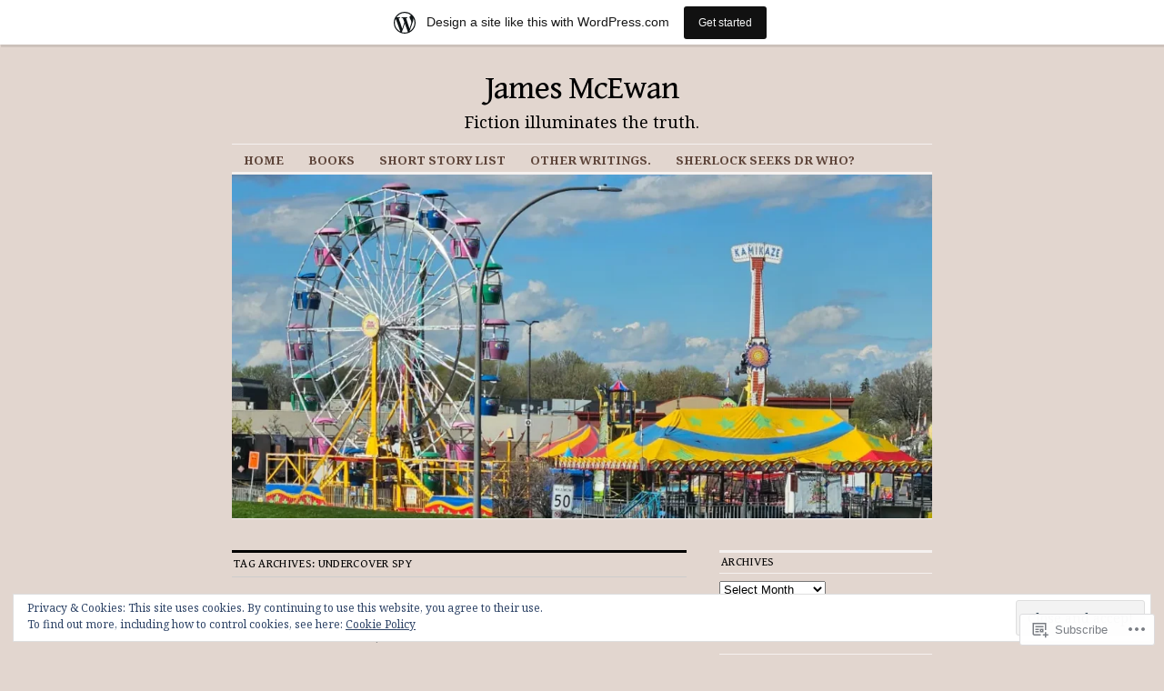

--- FILE ---
content_type: text/html; charset=UTF-8
request_url: https://jplmcewan.wordpress.com/tag/undercover-spy/
body_size: 25574
content:
<!DOCTYPE html>
<!--[if IE 6]>
<html id="ie6" lang="en">
<![endif]-->
<!--[if IE 8]>
<html id="ie8" lang="en">
<![endif]-->
<!--[if (!IE)]><!-->
<html lang="en">
<!--<![endif]-->

<head>
<meta charset="UTF-8" />
<title>undercover spy | James McEwan</title>
<link rel="profile" href="http://gmpg.org/xfn/11" />
<link rel="pingback" href="https://jplmcewan.wordpress.com/xmlrpc.php" />
<script type="text/javascript">
  WebFontConfig = {"google":{"families":["Gentium+Book+Basic:r:latin,latin-ext","Noto+Serif:r,i,b,bi:latin,latin-ext"]},"api_url":"https:\/\/fonts-api.wp.com\/css"};
  (function() {
    var wf = document.createElement('script');
    wf.src = '/wp-content/plugins/custom-fonts/js/webfont.js';
    wf.type = 'text/javascript';
    wf.async = 'true';
    var s = document.getElementsByTagName('script')[0];
    s.parentNode.insertBefore(wf, s);
	})();
</script><style id="jetpack-custom-fonts-css">.wf-active #site-title{font-family:"Gentium Book Basic",serif;font-style:normal;font-weight:400}.wf-active #site-title a{font-weight:400;font-style:normal}@media print{.wf-active #site-title{font-style:normal;font-weight:400}}.wf-active body, .wf-active input, .wf-active textarea{font-family:"Noto Serif",serif}.wf-active #site-description{font-family:"Noto Serif",serif}.wf-active #access ul{font-family:"Noto Serif",serif}.wf-active .entry-meta{font-family:"Noto Serif",serif}.wf-active .wp-caption{font-family:"Noto Serif",serif}.wf-active #wp-calendar caption{font-family:"Noto Serif",serif}.wf-active #comments li.pingback p{font-family:"Noto Serif",serif}.wf-active #comments .comment-meta, .wf-active #comments .comment-meta a{font-family:"Noto Serif",serif}@media print{.wf-active body, .wf-active input, .wf-active textarea{font-family:"Noto Serif",serif}}.wf-active h1, .wf-active h2, .wf-active h3{font-family:"Gentium Book Basic",serif;font-weight:400;font-style:normal}.wf-active .page-title{font-family:"Gentium Book Basic",serif;font-weight:400;font-style:normal}.wf-active .entry-title{font-style:normal;font-weight:400}.wf-active .entry-content h1, .wf-active .entry-content h2{font-style:normal;font-weight:400}.wf-active .entry-content h4{font-style:normal;font-weight:400}.wf-active .entry-content h5, .wf-active .entry-content h6{font-weight:400;font-style:normal}.wf-active .entry-content h5{font-style:normal;font-weight:400}.wf-active .entry-content h6{font-style:normal;font-weight:400}.wf-active .entry-content thead th, .wf-active .entry-content tr th{font-weight:400;font-style:normal;font-weight:400;font-family:"Gentium Book Basic",serif}.wf-active .widget-title{font-family:"Gentium Book Basic",serif;font-weight:400;font-style:normal}.wf-active #wp-calendar th{font-style:normal;font-weight:400}.wf-active #comments h3{font-family:"Gentium Book Basic",serif;font-weight:400;font-style:normal}@media print{.wf-active .entry-title{font-style:normal;font-weight:400}}</style>
<meta name='robots' content='max-image-preview:large' />
<link rel='dns-prefetch' href='//s0.wp.com' />
<link rel='dns-prefetch' href='//af.pubmine.com' />
<link rel="alternate" type="application/rss+xml" title="James McEwan &raquo; Feed" href="https://jplmcewan.wordpress.com/feed/" />
<link rel="alternate" type="application/rss+xml" title="James McEwan &raquo; Comments Feed" href="https://jplmcewan.wordpress.com/comments/feed/" />
<link rel="alternate" type="application/rss+xml" title="James McEwan &raquo; undercover spy Tag Feed" href="https://jplmcewan.wordpress.com/tag/undercover-spy/feed/" />
	<script type="text/javascript">
		/* <![CDATA[ */
		function addLoadEvent(func) {
			var oldonload = window.onload;
			if (typeof window.onload != 'function') {
				window.onload = func;
			} else {
				window.onload = function () {
					oldonload();
					func();
				}
			}
		}
		/* ]]> */
	</script>
	<link crossorigin='anonymous' rel='stylesheet' id='all-css-0-1' href='/_static/??-eJxtjEsOwjAMRC9EMBUoiAXiLG6wojTOR7WjiNuTdoGEYDkz7w30alzJSlkhNVO5+ZAFenh6UgFqYy0xkGHsoJQqo5KA6Ivp6EQO8P+AQxzYQlrRRbOnH3zm4j9CwjWShuzNjCsM9LvZ5Ee6T1c72cvpZs/LG8VZRLg=&cssminify=yes' type='text/css' media='all' />
<style id='wp-emoji-styles-inline-css'>

	img.wp-smiley, img.emoji {
		display: inline !important;
		border: none !important;
		box-shadow: none !important;
		height: 1em !important;
		width: 1em !important;
		margin: 0 0.07em !important;
		vertical-align: -0.1em !important;
		background: none !important;
		padding: 0 !important;
	}
/*# sourceURL=wp-emoji-styles-inline-css */
</style>
<link crossorigin='anonymous' rel='stylesheet' id='all-css-2-1' href='/wp-content/plugins/gutenberg-core/v22.4.0/build/styles/block-library/style.min.css?m=1768935615i&cssminify=yes' type='text/css' media='all' />
<style id='wp-block-library-inline-css'>
.has-text-align-justify {
	text-align:justify;
}
.has-text-align-justify{text-align:justify;}

/*# sourceURL=wp-block-library-inline-css */
</style><style id='global-styles-inline-css'>
:root{--wp--preset--aspect-ratio--square: 1;--wp--preset--aspect-ratio--4-3: 4/3;--wp--preset--aspect-ratio--3-4: 3/4;--wp--preset--aspect-ratio--3-2: 3/2;--wp--preset--aspect-ratio--2-3: 2/3;--wp--preset--aspect-ratio--16-9: 16/9;--wp--preset--aspect-ratio--9-16: 9/16;--wp--preset--color--black: #000000;--wp--preset--color--cyan-bluish-gray: #abb8c3;--wp--preset--color--white: #ffffff;--wp--preset--color--pale-pink: #f78da7;--wp--preset--color--vivid-red: #cf2e2e;--wp--preset--color--luminous-vivid-orange: #ff6900;--wp--preset--color--luminous-vivid-amber: #fcb900;--wp--preset--color--light-green-cyan: #7bdcb5;--wp--preset--color--vivid-green-cyan: #00d084;--wp--preset--color--pale-cyan-blue: #8ed1fc;--wp--preset--color--vivid-cyan-blue: #0693e3;--wp--preset--color--vivid-purple: #9b51e0;--wp--preset--gradient--vivid-cyan-blue-to-vivid-purple: linear-gradient(135deg,rgb(6,147,227) 0%,rgb(155,81,224) 100%);--wp--preset--gradient--light-green-cyan-to-vivid-green-cyan: linear-gradient(135deg,rgb(122,220,180) 0%,rgb(0,208,130) 100%);--wp--preset--gradient--luminous-vivid-amber-to-luminous-vivid-orange: linear-gradient(135deg,rgb(252,185,0) 0%,rgb(255,105,0) 100%);--wp--preset--gradient--luminous-vivid-orange-to-vivid-red: linear-gradient(135deg,rgb(255,105,0) 0%,rgb(207,46,46) 100%);--wp--preset--gradient--very-light-gray-to-cyan-bluish-gray: linear-gradient(135deg,rgb(238,238,238) 0%,rgb(169,184,195) 100%);--wp--preset--gradient--cool-to-warm-spectrum: linear-gradient(135deg,rgb(74,234,220) 0%,rgb(151,120,209) 20%,rgb(207,42,186) 40%,rgb(238,44,130) 60%,rgb(251,105,98) 80%,rgb(254,248,76) 100%);--wp--preset--gradient--blush-light-purple: linear-gradient(135deg,rgb(255,206,236) 0%,rgb(152,150,240) 100%);--wp--preset--gradient--blush-bordeaux: linear-gradient(135deg,rgb(254,205,165) 0%,rgb(254,45,45) 50%,rgb(107,0,62) 100%);--wp--preset--gradient--luminous-dusk: linear-gradient(135deg,rgb(255,203,112) 0%,rgb(199,81,192) 50%,rgb(65,88,208) 100%);--wp--preset--gradient--pale-ocean: linear-gradient(135deg,rgb(255,245,203) 0%,rgb(182,227,212) 50%,rgb(51,167,181) 100%);--wp--preset--gradient--electric-grass: linear-gradient(135deg,rgb(202,248,128) 0%,rgb(113,206,126) 100%);--wp--preset--gradient--midnight: linear-gradient(135deg,rgb(2,3,129) 0%,rgb(40,116,252) 100%);--wp--preset--font-size--small: 13px;--wp--preset--font-size--medium: 20px;--wp--preset--font-size--large: 36px;--wp--preset--font-size--x-large: 42px;--wp--preset--font-family--albert-sans: 'Albert Sans', sans-serif;--wp--preset--font-family--alegreya: Alegreya, serif;--wp--preset--font-family--arvo: Arvo, serif;--wp--preset--font-family--bodoni-moda: 'Bodoni Moda', serif;--wp--preset--font-family--bricolage-grotesque: 'Bricolage Grotesque', sans-serif;--wp--preset--font-family--cabin: Cabin, sans-serif;--wp--preset--font-family--chivo: Chivo, sans-serif;--wp--preset--font-family--commissioner: Commissioner, sans-serif;--wp--preset--font-family--cormorant: Cormorant, serif;--wp--preset--font-family--courier-prime: 'Courier Prime', monospace;--wp--preset--font-family--crimson-pro: 'Crimson Pro', serif;--wp--preset--font-family--dm-mono: 'DM Mono', monospace;--wp--preset--font-family--dm-sans: 'DM Sans', sans-serif;--wp--preset--font-family--dm-serif-display: 'DM Serif Display', serif;--wp--preset--font-family--domine: Domine, serif;--wp--preset--font-family--eb-garamond: 'EB Garamond', serif;--wp--preset--font-family--epilogue: Epilogue, sans-serif;--wp--preset--font-family--fahkwang: Fahkwang, sans-serif;--wp--preset--font-family--figtree: Figtree, sans-serif;--wp--preset--font-family--fira-sans: 'Fira Sans', sans-serif;--wp--preset--font-family--fjalla-one: 'Fjalla One', sans-serif;--wp--preset--font-family--fraunces: Fraunces, serif;--wp--preset--font-family--gabarito: Gabarito, system-ui;--wp--preset--font-family--ibm-plex-mono: 'IBM Plex Mono', monospace;--wp--preset--font-family--ibm-plex-sans: 'IBM Plex Sans', sans-serif;--wp--preset--font-family--ibarra-real-nova: 'Ibarra Real Nova', serif;--wp--preset--font-family--instrument-serif: 'Instrument Serif', serif;--wp--preset--font-family--inter: Inter, sans-serif;--wp--preset--font-family--josefin-sans: 'Josefin Sans', sans-serif;--wp--preset--font-family--jost: Jost, sans-serif;--wp--preset--font-family--libre-baskerville: 'Libre Baskerville', serif;--wp--preset--font-family--libre-franklin: 'Libre Franklin', sans-serif;--wp--preset--font-family--literata: Literata, serif;--wp--preset--font-family--lora: Lora, serif;--wp--preset--font-family--merriweather: Merriweather, serif;--wp--preset--font-family--montserrat: Montserrat, sans-serif;--wp--preset--font-family--newsreader: Newsreader, serif;--wp--preset--font-family--noto-sans-mono: 'Noto Sans Mono', sans-serif;--wp--preset--font-family--nunito: Nunito, sans-serif;--wp--preset--font-family--open-sans: 'Open Sans', sans-serif;--wp--preset--font-family--overpass: Overpass, sans-serif;--wp--preset--font-family--pt-serif: 'PT Serif', serif;--wp--preset--font-family--petrona: Petrona, serif;--wp--preset--font-family--piazzolla: Piazzolla, serif;--wp--preset--font-family--playfair-display: 'Playfair Display', serif;--wp--preset--font-family--plus-jakarta-sans: 'Plus Jakarta Sans', sans-serif;--wp--preset--font-family--poppins: Poppins, sans-serif;--wp--preset--font-family--raleway: Raleway, sans-serif;--wp--preset--font-family--roboto: Roboto, sans-serif;--wp--preset--font-family--roboto-slab: 'Roboto Slab', serif;--wp--preset--font-family--rubik: Rubik, sans-serif;--wp--preset--font-family--rufina: Rufina, serif;--wp--preset--font-family--sora: Sora, sans-serif;--wp--preset--font-family--source-sans-3: 'Source Sans 3', sans-serif;--wp--preset--font-family--source-serif-4: 'Source Serif 4', serif;--wp--preset--font-family--space-mono: 'Space Mono', monospace;--wp--preset--font-family--syne: Syne, sans-serif;--wp--preset--font-family--texturina: Texturina, serif;--wp--preset--font-family--urbanist: Urbanist, sans-serif;--wp--preset--font-family--work-sans: 'Work Sans', sans-serif;--wp--preset--spacing--20: 0.44rem;--wp--preset--spacing--30: 0.67rem;--wp--preset--spacing--40: 1rem;--wp--preset--spacing--50: 1.5rem;--wp--preset--spacing--60: 2.25rem;--wp--preset--spacing--70: 3.38rem;--wp--preset--spacing--80: 5.06rem;--wp--preset--shadow--natural: 6px 6px 9px rgba(0, 0, 0, 0.2);--wp--preset--shadow--deep: 12px 12px 50px rgba(0, 0, 0, 0.4);--wp--preset--shadow--sharp: 6px 6px 0px rgba(0, 0, 0, 0.2);--wp--preset--shadow--outlined: 6px 6px 0px -3px rgb(255, 255, 255), 6px 6px rgb(0, 0, 0);--wp--preset--shadow--crisp: 6px 6px 0px rgb(0, 0, 0);}:where(body) { margin: 0; }:where(.is-layout-flex){gap: 0.5em;}:where(.is-layout-grid){gap: 0.5em;}body .is-layout-flex{display: flex;}.is-layout-flex{flex-wrap: wrap;align-items: center;}.is-layout-flex > :is(*, div){margin: 0;}body .is-layout-grid{display: grid;}.is-layout-grid > :is(*, div){margin: 0;}body{padding-top: 0px;padding-right: 0px;padding-bottom: 0px;padding-left: 0px;}:root :where(.wp-element-button, .wp-block-button__link){background-color: #32373c;border-width: 0;color: #fff;font-family: inherit;font-size: inherit;font-style: inherit;font-weight: inherit;letter-spacing: inherit;line-height: inherit;padding-top: calc(0.667em + 2px);padding-right: calc(1.333em + 2px);padding-bottom: calc(0.667em + 2px);padding-left: calc(1.333em + 2px);text-decoration: none;text-transform: inherit;}.has-black-color{color: var(--wp--preset--color--black) !important;}.has-cyan-bluish-gray-color{color: var(--wp--preset--color--cyan-bluish-gray) !important;}.has-white-color{color: var(--wp--preset--color--white) !important;}.has-pale-pink-color{color: var(--wp--preset--color--pale-pink) !important;}.has-vivid-red-color{color: var(--wp--preset--color--vivid-red) !important;}.has-luminous-vivid-orange-color{color: var(--wp--preset--color--luminous-vivid-orange) !important;}.has-luminous-vivid-amber-color{color: var(--wp--preset--color--luminous-vivid-amber) !important;}.has-light-green-cyan-color{color: var(--wp--preset--color--light-green-cyan) !important;}.has-vivid-green-cyan-color{color: var(--wp--preset--color--vivid-green-cyan) !important;}.has-pale-cyan-blue-color{color: var(--wp--preset--color--pale-cyan-blue) !important;}.has-vivid-cyan-blue-color{color: var(--wp--preset--color--vivid-cyan-blue) !important;}.has-vivid-purple-color{color: var(--wp--preset--color--vivid-purple) !important;}.has-black-background-color{background-color: var(--wp--preset--color--black) !important;}.has-cyan-bluish-gray-background-color{background-color: var(--wp--preset--color--cyan-bluish-gray) !important;}.has-white-background-color{background-color: var(--wp--preset--color--white) !important;}.has-pale-pink-background-color{background-color: var(--wp--preset--color--pale-pink) !important;}.has-vivid-red-background-color{background-color: var(--wp--preset--color--vivid-red) !important;}.has-luminous-vivid-orange-background-color{background-color: var(--wp--preset--color--luminous-vivid-orange) !important;}.has-luminous-vivid-amber-background-color{background-color: var(--wp--preset--color--luminous-vivid-amber) !important;}.has-light-green-cyan-background-color{background-color: var(--wp--preset--color--light-green-cyan) !important;}.has-vivid-green-cyan-background-color{background-color: var(--wp--preset--color--vivid-green-cyan) !important;}.has-pale-cyan-blue-background-color{background-color: var(--wp--preset--color--pale-cyan-blue) !important;}.has-vivid-cyan-blue-background-color{background-color: var(--wp--preset--color--vivid-cyan-blue) !important;}.has-vivid-purple-background-color{background-color: var(--wp--preset--color--vivid-purple) !important;}.has-black-border-color{border-color: var(--wp--preset--color--black) !important;}.has-cyan-bluish-gray-border-color{border-color: var(--wp--preset--color--cyan-bluish-gray) !important;}.has-white-border-color{border-color: var(--wp--preset--color--white) !important;}.has-pale-pink-border-color{border-color: var(--wp--preset--color--pale-pink) !important;}.has-vivid-red-border-color{border-color: var(--wp--preset--color--vivid-red) !important;}.has-luminous-vivid-orange-border-color{border-color: var(--wp--preset--color--luminous-vivid-orange) !important;}.has-luminous-vivid-amber-border-color{border-color: var(--wp--preset--color--luminous-vivid-amber) !important;}.has-light-green-cyan-border-color{border-color: var(--wp--preset--color--light-green-cyan) !important;}.has-vivid-green-cyan-border-color{border-color: var(--wp--preset--color--vivid-green-cyan) !important;}.has-pale-cyan-blue-border-color{border-color: var(--wp--preset--color--pale-cyan-blue) !important;}.has-vivid-cyan-blue-border-color{border-color: var(--wp--preset--color--vivid-cyan-blue) !important;}.has-vivid-purple-border-color{border-color: var(--wp--preset--color--vivid-purple) !important;}.has-vivid-cyan-blue-to-vivid-purple-gradient-background{background: var(--wp--preset--gradient--vivid-cyan-blue-to-vivid-purple) !important;}.has-light-green-cyan-to-vivid-green-cyan-gradient-background{background: var(--wp--preset--gradient--light-green-cyan-to-vivid-green-cyan) !important;}.has-luminous-vivid-amber-to-luminous-vivid-orange-gradient-background{background: var(--wp--preset--gradient--luminous-vivid-amber-to-luminous-vivid-orange) !important;}.has-luminous-vivid-orange-to-vivid-red-gradient-background{background: var(--wp--preset--gradient--luminous-vivid-orange-to-vivid-red) !important;}.has-very-light-gray-to-cyan-bluish-gray-gradient-background{background: var(--wp--preset--gradient--very-light-gray-to-cyan-bluish-gray) !important;}.has-cool-to-warm-spectrum-gradient-background{background: var(--wp--preset--gradient--cool-to-warm-spectrum) !important;}.has-blush-light-purple-gradient-background{background: var(--wp--preset--gradient--blush-light-purple) !important;}.has-blush-bordeaux-gradient-background{background: var(--wp--preset--gradient--blush-bordeaux) !important;}.has-luminous-dusk-gradient-background{background: var(--wp--preset--gradient--luminous-dusk) !important;}.has-pale-ocean-gradient-background{background: var(--wp--preset--gradient--pale-ocean) !important;}.has-electric-grass-gradient-background{background: var(--wp--preset--gradient--electric-grass) !important;}.has-midnight-gradient-background{background: var(--wp--preset--gradient--midnight) !important;}.has-small-font-size{font-size: var(--wp--preset--font-size--small) !important;}.has-medium-font-size{font-size: var(--wp--preset--font-size--medium) !important;}.has-large-font-size{font-size: var(--wp--preset--font-size--large) !important;}.has-x-large-font-size{font-size: var(--wp--preset--font-size--x-large) !important;}.has-albert-sans-font-family{font-family: var(--wp--preset--font-family--albert-sans) !important;}.has-alegreya-font-family{font-family: var(--wp--preset--font-family--alegreya) !important;}.has-arvo-font-family{font-family: var(--wp--preset--font-family--arvo) !important;}.has-bodoni-moda-font-family{font-family: var(--wp--preset--font-family--bodoni-moda) !important;}.has-bricolage-grotesque-font-family{font-family: var(--wp--preset--font-family--bricolage-grotesque) !important;}.has-cabin-font-family{font-family: var(--wp--preset--font-family--cabin) !important;}.has-chivo-font-family{font-family: var(--wp--preset--font-family--chivo) !important;}.has-commissioner-font-family{font-family: var(--wp--preset--font-family--commissioner) !important;}.has-cormorant-font-family{font-family: var(--wp--preset--font-family--cormorant) !important;}.has-courier-prime-font-family{font-family: var(--wp--preset--font-family--courier-prime) !important;}.has-crimson-pro-font-family{font-family: var(--wp--preset--font-family--crimson-pro) !important;}.has-dm-mono-font-family{font-family: var(--wp--preset--font-family--dm-mono) !important;}.has-dm-sans-font-family{font-family: var(--wp--preset--font-family--dm-sans) !important;}.has-dm-serif-display-font-family{font-family: var(--wp--preset--font-family--dm-serif-display) !important;}.has-domine-font-family{font-family: var(--wp--preset--font-family--domine) !important;}.has-eb-garamond-font-family{font-family: var(--wp--preset--font-family--eb-garamond) !important;}.has-epilogue-font-family{font-family: var(--wp--preset--font-family--epilogue) !important;}.has-fahkwang-font-family{font-family: var(--wp--preset--font-family--fahkwang) !important;}.has-figtree-font-family{font-family: var(--wp--preset--font-family--figtree) !important;}.has-fira-sans-font-family{font-family: var(--wp--preset--font-family--fira-sans) !important;}.has-fjalla-one-font-family{font-family: var(--wp--preset--font-family--fjalla-one) !important;}.has-fraunces-font-family{font-family: var(--wp--preset--font-family--fraunces) !important;}.has-gabarito-font-family{font-family: var(--wp--preset--font-family--gabarito) !important;}.has-ibm-plex-mono-font-family{font-family: var(--wp--preset--font-family--ibm-plex-mono) !important;}.has-ibm-plex-sans-font-family{font-family: var(--wp--preset--font-family--ibm-plex-sans) !important;}.has-ibarra-real-nova-font-family{font-family: var(--wp--preset--font-family--ibarra-real-nova) !important;}.has-instrument-serif-font-family{font-family: var(--wp--preset--font-family--instrument-serif) !important;}.has-inter-font-family{font-family: var(--wp--preset--font-family--inter) !important;}.has-josefin-sans-font-family{font-family: var(--wp--preset--font-family--josefin-sans) !important;}.has-jost-font-family{font-family: var(--wp--preset--font-family--jost) !important;}.has-libre-baskerville-font-family{font-family: var(--wp--preset--font-family--libre-baskerville) !important;}.has-libre-franklin-font-family{font-family: var(--wp--preset--font-family--libre-franklin) !important;}.has-literata-font-family{font-family: var(--wp--preset--font-family--literata) !important;}.has-lora-font-family{font-family: var(--wp--preset--font-family--lora) !important;}.has-merriweather-font-family{font-family: var(--wp--preset--font-family--merriweather) !important;}.has-montserrat-font-family{font-family: var(--wp--preset--font-family--montserrat) !important;}.has-newsreader-font-family{font-family: var(--wp--preset--font-family--newsreader) !important;}.has-noto-sans-mono-font-family{font-family: var(--wp--preset--font-family--noto-sans-mono) !important;}.has-nunito-font-family{font-family: var(--wp--preset--font-family--nunito) !important;}.has-open-sans-font-family{font-family: var(--wp--preset--font-family--open-sans) !important;}.has-overpass-font-family{font-family: var(--wp--preset--font-family--overpass) !important;}.has-pt-serif-font-family{font-family: var(--wp--preset--font-family--pt-serif) !important;}.has-petrona-font-family{font-family: var(--wp--preset--font-family--petrona) !important;}.has-piazzolla-font-family{font-family: var(--wp--preset--font-family--piazzolla) !important;}.has-playfair-display-font-family{font-family: var(--wp--preset--font-family--playfair-display) !important;}.has-plus-jakarta-sans-font-family{font-family: var(--wp--preset--font-family--plus-jakarta-sans) !important;}.has-poppins-font-family{font-family: var(--wp--preset--font-family--poppins) !important;}.has-raleway-font-family{font-family: var(--wp--preset--font-family--raleway) !important;}.has-roboto-font-family{font-family: var(--wp--preset--font-family--roboto) !important;}.has-roboto-slab-font-family{font-family: var(--wp--preset--font-family--roboto-slab) !important;}.has-rubik-font-family{font-family: var(--wp--preset--font-family--rubik) !important;}.has-rufina-font-family{font-family: var(--wp--preset--font-family--rufina) !important;}.has-sora-font-family{font-family: var(--wp--preset--font-family--sora) !important;}.has-source-sans-3-font-family{font-family: var(--wp--preset--font-family--source-sans-3) !important;}.has-source-serif-4-font-family{font-family: var(--wp--preset--font-family--source-serif-4) !important;}.has-space-mono-font-family{font-family: var(--wp--preset--font-family--space-mono) !important;}.has-syne-font-family{font-family: var(--wp--preset--font-family--syne) !important;}.has-texturina-font-family{font-family: var(--wp--preset--font-family--texturina) !important;}.has-urbanist-font-family{font-family: var(--wp--preset--font-family--urbanist) !important;}.has-work-sans-font-family{font-family: var(--wp--preset--font-family--work-sans) !important;}
/*# sourceURL=global-styles-inline-css */
</style>

<style id='classic-theme-styles-inline-css'>
.wp-block-button__link{background-color:#32373c;border-radius:9999px;box-shadow:none;color:#fff;font-size:1.125em;padding:calc(.667em + 2px) calc(1.333em + 2px);text-decoration:none}.wp-block-file__button{background:#32373c;color:#fff}.wp-block-accordion-heading{margin:0}.wp-block-accordion-heading__toggle{background-color:inherit!important;color:inherit!important}.wp-block-accordion-heading__toggle:not(:focus-visible){outline:none}.wp-block-accordion-heading__toggle:focus,.wp-block-accordion-heading__toggle:hover{background-color:inherit!important;border:none;box-shadow:none;color:inherit;padding:var(--wp--preset--spacing--20,1em) 0;text-decoration:none}.wp-block-accordion-heading__toggle:focus-visible{outline:auto;outline-offset:0}
/*# sourceURL=/wp-content/plugins/gutenberg-core/v22.4.0/build/styles/block-library/classic.min.css */
</style>
<link crossorigin='anonymous' rel='stylesheet' id='all-css-4-1' href='/_static/??[base64]/d8iynII8Z9L9WKKe3Ag7BUh3Rfdy162W72i4W89XvFdm8qRo=&cssminify=yes' type='text/css' media='all' />
<style id='jetpack-global-styles-frontend-style-inline-css'>
:root { --font-headings: unset; --font-base: unset; --font-headings-default: -apple-system,BlinkMacSystemFont,"Segoe UI",Roboto,Oxygen-Sans,Ubuntu,Cantarell,"Helvetica Neue",sans-serif; --font-base-default: -apple-system,BlinkMacSystemFont,"Segoe UI",Roboto,Oxygen-Sans,Ubuntu,Cantarell,"Helvetica Neue",sans-serif;}
/*# sourceURL=jetpack-global-styles-frontend-style-inline-css */
</style>
<link crossorigin='anonymous' rel='stylesheet' id='all-css-6-1' href='/_static/??-eJyNjcEKwjAQRH/IuFRT6kX8FNkmS5K6yQY3Qfx7bfEiXrwM82B4A49qnJRGpUHupnIPqSgs1Cq624chi6zhO5OCRryTR++fW00l7J3qDv43XVNxoOISsmEJol/wY2uR8vs3WggsM/I6uOTzMI3Hw8lOg11eUT1JKA==&cssminify=yes' type='text/css' media='all' />
<script type="text/javascript" id="wpcom-actionbar-placeholder-js-extra">
/* <![CDATA[ */
var actionbardata = {"siteID":"95060242","postID":"0","siteURL":"https://jplmcewan.wordpress.com","xhrURL":"https://jplmcewan.wordpress.com/wp-admin/admin-ajax.php","nonce":"517de47012","isLoggedIn":"","statusMessage":"","subsEmailDefault":"instantly","proxyScriptUrl":"https://s0.wp.com/wp-content/js/wpcom-proxy-request.js?m=1513050504i&amp;ver=20211021","i18n":{"followedText":"New posts from this site will now appear in your \u003Ca href=\"https://wordpress.com/reader\"\u003EReader\u003C/a\u003E","foldBar":"Collapse this bar","unfoldBar":"Expand this bar","shortLinkCopied":"Shortlink copied to clipboard."}};
//# sourceURL=wpcom-actionbar-placeholder-js-extra
/* ]]> */
</script>
<script type="text/javascript" id="jetpack-mu-wpcom-settings-js-before">
/* <![CDATA[ */
var JETPACK_MU_WPCOM_SETTINGS = {"assetsUrl":"https://s0.wp.com/wp-content/mu-plugins/jetpack-mu-wpcom-plugin/moon/jetpack_vendor/automattic/jetpack-mu-wpcom/src/build/"};
//# sourceURL=jetpack-mu-wpcom-settings-js-before
/* ]]> */
</script>
<script crossorigin='anonymous' type='text/javascript'  src='/_static/??/wp-content/js/rlt-proxy.js,/wp-content/blog-plugins/wordads-classes/js/cmp/v2/cmp-non-gdpr.js?m=1720530689j'></script>
<script type="text/javascript" id="rlt-proxy-js-after">
/* <![CDATA[ */
	rltInitialize( {"token":null,"iframeOrigins":["https:\/\/widgets.wp.com"]} );
//# sourceURL=rlt-proxy-js-after
/* ]]> */
</script>
<link rel="EditURI" type="application/rsd+xml" title="RSD" href="https://jplmcewan.wordpress.com/xmlrpc.php?rsd" />
<meta name="generator" content="WordPress.com" />

<!-- Jetpack Open Graph Tags -->
<meta property="og:type" content="website" />
<meta property="og:title" content="undercover spy &#8211; James McEwan" />
<meta property="og:url" content="https://jplmcewan.wordpress.com/tag/undercover-spy/" />
<meta property="og:site_name" content="James McEwan" />
<meta property="og:image" content="https://secure.gravatar.com/blavatar/65b7e822e20b2110eda6b7bc87ae195468003edd4a8f93acb8e733f3db79e212?s=200&#038;ts=1769334586" />
<meta property="og:image:width" content="200" />
<meta property="og:image:height" content="200" />
<meta property="og:image:alt" content="" />
<meta property="og:locale" content="en_US" />
<meta property="fb:app_id" content="249643311490" />

<!-- End Jetpack Open Graph Tags -->
<link rel="shortcut icon" type="image/x-icon" href="https://secure.gravatar.com/blavatar/65b7e822e20b2110eda6b7bc87ae195468003edd4a8f93acb8e733f3db79e212?s=32" sizes="16x16" />
<link rel="icon" type="image/x-icon" href="https://secure.gravatar.com/blavatar/65b7e822e20b2110eda6b7bc87ae195468003edd4a8f93acb8e733f3db79e212?s=32" sizes="16x16" />
<link rel="apple-touch-icon" href="https://secure.gravatar.com/blavatar/65b7e822e20b2110eda6b7bc87ae195468003edd4a8f93acb8e733f3db79e212?s=114" />
<link rel='openid.server' href='https://jplmcewan.wordpress.com/?openidserver=1' />
<link rel='openid.delegate' href='https://jplmcewan.wordpress.com/' />
<link rel="search" type="application/opensearchdescription+xml" href="https://jplmcewan.wordpress.com/osd.xml" title="James McEwan" />
<link rel="search" type="application/opensearchdescription+xml" href="https://s1.wp.com/opensearch.xml" title="WordPress.com" />
<meta name="theme-color" content="#e2d6cf" />
		<style type="text/css">
			.recentcomments a {
				display: inline !important;
				padding: 0 !important;
				margin: 0 !important;
			}

			table.recentcommentsavatartop img.avatar, table.recentcommentsavatarend img.avatar {
				border: 0px;
				margin: 0;
			}

			table.recentcommentsavatartop a, table.recentcommentsavatarend a {
				border: 0px !important;
				background-color: transparent !important;
			}

			td.recentcommentsavatarend, td.recentcommentsavatartop {
				padding: 0px 0px 1px 0px;
				margin: 0px;
			}

			td.recentcommentstextend {
				border: none !important;
				padding: 0px 0px 2px 10px;
			}

			.rtl td.recentcommentstextend {
				padding: 0px 10px 2px 0px;
			}

			td.recentcommentstexttop {
				border: none;
				padding: 0px 0px 0px 10px;
			}

			.rtl td.recentcommentstexttop {
				padding: 0px 10px 0px 0px;
			}
		</style>
		<meta name="description" content="Posts about undercover spy written by James McEwan" />
<style type="text/css" id="custom-background-css">
body.custom-background { background-color: #e2d6cf; }
</style>
	<script type="text/javascript">
/* <![CDATA[ */
var wa_client = {}; wa_client.cmd = []; wa_client.config = { 'blog_id': 95060242, 'blog_language': 'en', 'is_wordads': false, 'hosting_type': 0, 'afp_account_id': null, 'afp_host_id': 5038568878849053, 'theme': 'pub/coraline', '_': { 'title': 'Advertisement', 'privacy_settings': 'Privacy Settings' }, 'formats': [ 'belowpost', 'bottom_sticky', 'sidebar_sticky_right', 'sidebar', 'gutenberg_rectangle', 'gutenberg_leaderboard', 'gutenberg_mobile_leaderboard', 'gutenberg_skyscraper' ] };
/* ]]> */
</script>
		<script type="text/javascript">

			window.doNotSellCallback = function() {

				var linkElements = [
					'a[href="https://wordpress.com/?ref=footer_blog"]',
					'a[href="https://wordpress.com/?ref=footer_website"]',
					'a[href="https://wordpress.com/?ref=vertical_footer"]',
					'a[href^="https://wordpress.com/?ref=footer_segment_"]',
				].join(',');

				var dnsLink = document.createElement( 'a' );
				dnsLink.href = 'https://wordpress.com/advertising-program-optout/';
				dnsLink.classList.add( 'do-not-sell-link' );
				dnsLink.rel = 'nofollow';
				dnsLink.style.marginLeft = '0.5em';
				dnsLink.textContent = 'Do Not Sell or Share My Personal Information';

				var creditLinks = document.querySelectorAll( linkElements );

				if ( 0 === creditLinks.length ) {
					return false;
				}

				Array.prototype.forEach.call( creditLinks, function( el ) {
					el.insertAdjacentElement( 'afterend', dnsLink );
				});

				return true;
			};

		</script>
		<style type="text/css" id="custom-colors-css">#infinite-handle span { color: #070707;}
body { background-color: #e2d6cf;}
body { color: #48332C;}
.sticky { background-color: #D8C8BF;}
.sticky { border-color: #BC9F8F;}
#branding img { border-color: #F5F1EF;}
#access, #footer, #colophon { border-color: #F5F1EF;}
#access li:hover > a,#access ul ul :hover > a { color: #e2d6cf;}
#access .current-menu-item a,#access .current-menu-ancestor a,#access .current_page_item a,#access .current_page_ancestor a { color: #e2d6cf;}
#access a { color: #5E453A;}
#access ul ul a { background-color: #5E453A;}
#access ul ul a { color: #e2d6cf;}
#access ul ul a:hover { color: #FFFFFF;}
#access li:hover > a,#access ul ul :hover > a { background-color: #5E453A;}
#access .current-menu-item a,#access .current-menu-ancestor a,#access .current_page_item a,#access .current_page_ancestor a { background-color: #5E453A;}
.entry-info .comments-link a:hover { color: #e2d6cf;}
.widget-title { border-bottom-color: #F5F1EF;}
.widget-title { border-top-color: #F5F1EF;}
.infinite-scroll .infinite-loader { color: #231914;}
#infinite-handle span { background-color: #8F6B56;}
#infinite-handle span { border-color: #6F5342;}
#colophon { color: #6D4F44;}
#colophon a { color: #362720;}
</style>
<script type="text/javascript">
	window.google_analytics_uacct = "UA-52447-2";
</script>

<script type="text/javascript">
	var _gaq = _gaq || [];
	_gaq.push(['_setAccount', 'UA-52447-2']);
	_gaq.push(['_gat._anonymizeIp']);
	_gaq.push(['_setDomainName', 'wordpress.com']);
	_gaq.push(['_initData']);
	_gaq.push(['_trackPageview']);

	(function() {
		var ga = document.createElement('script'); ga.type = 'text/javascript'; ga.async = true;
		ga.src = ('https:' == document.location.protocol ? 'https://ssl' : 'http://www') + '.google-analytics.com/ga.js';
		(document.getElementsByTagName('head')[0] || document.getElementsByTagName('body')[0]).appendChild(ga);
	})();
</script>
<link crossorigin='anonymous' rel='stylesheet' id='all-css-0-3' href='/_static/??-eJyVjkEKwkAMRS9kG2rR4kI8irTpIGknyTCZ0OtXsRXc6fJ9Ho8PS6pQpQQpwF6l6A8SgymU1OO8MbCqwJ0EYYiKs4EtlEKu0ewAvxdYR4/BAPusbiF+pH34N/i+5BRHMB8MM6VC+pS/qGaSV/nG16Y7tZfu3DbHaQXdH15M&cssminify=yes' type='text/css' media='all' />
</head>

<body class="archive tag tag-undercover-spy tag-32250509 custom-background wp-theme-pubcoraline customizer-styles-applied two-column content-sidebar jetpack-reblog-enabled has-marketing-bar has-marketing-bar-theme-coraline">
<div id="container" class="hfeed contain">
	<div id="header">
		<div id="masthead" role="banner">
						<div id="site-title">
				<span>
					<a href="https://jplmcewan.wordpress.com/" title="James McEwan" rel="home">James McEwan</a>
				</span>
			</div>
			<div id="site-description">Fiction illuminates the truth.</div>
		</div><!-- #masthead -->

		<div id="access" role="navigation">
		  			<div class="skip-link screen-reader-text"><a href="#content" title="Skip to content">Skip to content</a></div>
						<div class="menu-header"><ul id="menu-home" class="menu"><li id="menu-item-46" class="menu-item menu-item-type-custom menu-item-object-custom menu-item-home menu-item-has-children menu-item-46"><a href="https://jplmcewan.wordpress.com/">Home</a>
<ul class="sub-menu">
	<li id="menu-item-60" class="menu-item menu-item-type-post_type menu-item-object-page menu-item-60"><a href="https://jplmcewan.wordpress.com/author-james-mcewan/">Author</a></li>
</ul>
</li>
<li id="menu-item-82" class="menu-item menu-item-type-post_type menu-item-object-page menu-item-home menu-item-privacy-policy menu-item-has-children menu-item-82"><a href="https://jplmcewan.wordpress.com/2020/10/01/dreaming-of-hollywood/">Books</a>
<ul class="sub-menu">
	<li id="menu-item-4338" class="menu-item menu-item-type-post_type menu-item-object-page menu-item-4338"><a href="https://jplmcewan.wordpress.com/the-listener-2/missing/">MISSING</a></li>
	<li id="menu-item-55" class="menu-item menu-item-type-post_type menu-item-object-page menu-item-has-children menu-item-55"><a href="https://jplmcewan.wordpress.com/the-case-of-the-mahjong-dragon/">The Case of the Mahjong Dragon</a>
	<ul class="sub-menu">
		<li id="menu-item-158" class="menu-item menu-item-type-post_type menu-item-object-page menu-item-158"><a href="https://jplmcewan.wordpress.com/synopsis/">Synopsis</a></li>
		<li id="menu-item-81" class="menu-item menu-item-type-post_type menu-item-object-page menu-item-home menu-item-privacy-policy menu-item-has-children menu-item-81"><a href="https://jplmcewan.wordpress.com/2020/10/01/dreaming-of-hollywood/">Main Characters</a>
		<ul class="sub-menu">
			<li id="menu-item-109" class="menu-item menu-item-type-post_type menu-item-object-page menu-item-109"><a href="https://jplmcewan.wordpress.com/russell-holmes-3/">Russell Holmes</a></li>
			<li id="menu-item-110" class="menu-item menu-item-type-post_type menu-item-object-page menu-item-110"><a href="https://jplmcewan.wordpress.com/major-james-wilson/">Major James Wilson</a></li>
			<li id="menu-item-111" class="menu-item menu-item-type-post_type menu-item-object-page menu-item-111"><a href="https://jplmcewan.wordpress.com/audrey-fergus/">Audrey Fergus</a></li>
			<li id="menu-item-112" class="menu-item menu-item-type-post_type menu-item-object-page menu-item-112"><a href="https://jplmcewan.wordpress.com/inspector-graham-doyle/">Inspector Graham Doyle</a></li>
		</ul>
</li>
	</ul>
</li>
	<li id="menu-item-83" class="menu-item menu-item-type-post_type menu-item-object-page menu-item-83"><a href="https://jplmcewan.wordpress.com/the-listener-2/">The Listener</a></li>
</ul>
</li>
<li id="menu-item-199" class="menu-item menu-item-type-post_type menu-item-object-page menu-item-has-children menu-item-199"><a href="https://jplmcewan.wordpress.com/short-story-list/">Short Story List</a>
<ul class="sub-menu">
	<li id="menu-item-4333" class="menu-item menu-item-type-post_type menu-item-object-page menu-item-4333"><a href="https://jplmcewan.wordpress.com/ellen/">Ellen</a></li>
	<li id="menu-item-2108" class="menu-item menu-item-type-post_type menu-item-object-page menu-item-2108"><a href="https://jplmcewan.wordpress.com/short-story-list/the-lady-in-the-bauble/">The Lady in the Bauble</a></li>
	<li id="menu-item-564" class="menu-item menu-item-type-post_type menu-item-object-page menu-item-564"><a href="https://jplmcewan.wordpress.com/short-story-list/gothic-horror-rachel/">Gothic Horror – Rachel.</a></li>
	<li id="menu-item-1136" class="menu-item menu-item-type-post_type menu-item-object-page menu-item-1136"><a href="https://jplmcewan.wordpress.com/shopping-with-ruth/">Shopping with Ruth</a></li>
	<li id="menu-item-1040" class="menu-item menu-item-type-post_type menu-item-object-page menu-item-1040"><a href="https://jplmcewan.wordpress.com/short-story-list/girl-on-the-train/">Girl on the Train</a></li>
	<li id="menu-item-1042" class="menu-item menu-item-type-post_type menu-item-object-page menu-item-1042"><a href="https://jplmcewan.wordpress.com/short-story-list/the-big-issue/">The Big Issue.</a></li>
	<li id="menu-item-224" class="menu-item menu-item-type-post_type menu-item-object-page menu-item-224"><a href="https://jplmcewan.wordpress.com/short-story-list/muscles-john-3/">Muscles John</a></li>
	<li id="menu-item-1041" class="menu-item menu-item-type-post_type menu-item-object-post menu-item-1041"><a href="https://jplmcewan.wordpress.com/2016/02/13/valentine-message/">Valentine Message – Let’s Fly to Paris</a></li>
	<li id="menu-item-215" class="menu-item menu-item-type-post_type menu-item-object-page menu-item-215"><a href="https://jplmcewan.wordpress.com/short-story-list/a-table-by-the-window/">A Table by the Window</a></li>
	<li id="menu-item-165" class="menu-item menu-item-type-post_type menu-item-object-page menu-item-165"><a href="https://jplmcewan.wordpress.com/short-story-list/innocent/">Innocent</a></li>
	<li id="menu-item-142" class="menu-item menu-item-type-post_type menu-item-object-page menu-item-142"><a href="https://jplmcewan.wordpress.com/short-story-list/meltdown/">Meltdown</a></li>
	<li id="menu-item-2459" class="menu-item menu-item-type-post_type menu-item-object-page menu-item-2459"><a href="https://jplmcewan.wordpress.com/geillis-duncan-north-berwick-witch-trials-16c/">Geillis Duncan -North Berwick Witch Trials 16c</a></li>
	<li id="menu-item-644" class="menu-item menu-item-type-post_type menu-item-object-page menu-item-644"><a href="https://jplmcewan.wordpress.com/short-story-list/falling-stars/">Falling Stars</a></li>
</ul>
</li>
<li id="menu-item-994" class="menu-item menu-item-type-post_type menu-item-object-page menu-item-has-children menu-item-994"><a href="https://jplmcewan.wordpress.com/other-writings/">Other Writings.</a>
<ul class="sub-menu">
	<li id="menu-item-1341" class="menu-item menu-item-type-post_type menu-item-object-page menu-item-1341"><a href="https://jplmcewan.wordpress.com/other-writings/simply-read-too/">Simply Read Too</a></li>
	<li id="menu-item-1034" class="menu-item menu-item-type-post_type menu-item-object-page menu-item-1034"><a href="https://jplmcewan.wordpress.com/other-writings/i-am-clyde/">I am Clyde</a></li>
	<li id="menu-item-1028" class="menu-item menu-item-type-post_type menu-item-object-page menu-item-1028"><a href="https://jplmcewan.wordpress.com/other-writings/the-pantoum/">The Pantoum</a></li>
	<li id="menu-item-995" class="menu-item menu-item-type-post_type menu-item-object-page menu-item-995"><a href="https://jplmcewan.wordpress.com/other-writings/haiku/">Haiku</a></li>
	<li id="menu-item-543" class="menu-item menu-item-type-post_type menu-item-object-page menu-item-543"><a href="https://jplmcewan.wordpress.com/other-writings/pooch/">Pooch</a></li>
	<li id="menu-item-1039" class="menu-item menu-item-type-post_type menu-item-object-post menu-item-1039"><a href="https://jplmcewan.wordpress.com/2016/02/15/stormy-love-affair/">Stormy Love Affair</a></li>
	<li id="menu-item-1038" class="menu-item menu-item-type-post_type menu-item-object-post menu-item-1038"><a href="https://jplmcewan.wordpress.com/2016/02/29/the-day-of-the-fox/">The Day of The Fox</a></li>
</ul>
</li>
<li id="menu-item-1998" class="menu-item menu-item-type-post_type menu-item-object-page menu-item-has-children menu-item-1998"><a href="https://jplmcewan.wordpress.com/sherlock-seeks-dr-who/">Sherlock Seeks Dr Who?</a>
<ul class="sub-menu">
	<li id="menu-item-2002" class="menu-item menu-item-type-post_type menu-item-object-post menu-item-2002"><a href="https://jplmcewan.wordpress.com/2018/03/22/dreaming-of-the-tardis/">Dreaming of the Tardis</a></li>
	<li id="menu-item-2003" class="menu-item menu-item-type-post_type menu-item-object-post menu-item-2003"><a href="https://jplmcewan.wordpress.com/2017/07/21/the-doctor/">The Doctor</a></li>
	<li id="menu-item-2001" class="menu-item menu-item-type-post_type menu-item-object-post menu-item-2001"><a href="https://jplmcewan.wordpress.com/2017/04/28/drifting-in-time/">Drifting in Time</a></li>
	<li id="menu-item-1993" class="menu-item menu-item-type-post_type menu-item-object-page menu-item-1993"><a href="https://jplmcewan.wordpress.com/short-story-list/murder-at-the-falls/">Murder at the Falls</a></li>
</ul>
</li>
</ul></div>		</div><!-- #access -->

		<div id="branding">
						<a href="https://jplmcewan.wordpress.com/">
									<img src="https://jplmcewan.wordpress.com/wp-content/uploads/2026/01/cropped-dales-amusement-park.jpg-1.webp" width="990" height="486" alt="" />
							</a>
					</div><!-- #branding -->
	</div><!-- #header -->

	<div id="content-box">

<div id="content-container">
	<div id="content" role="main">

		<h1 class="page-title">Tag Archives: <span>undercover spy</span></h1>

		




			<div id="post-2729" class="post-2729 post type-post status-publish format-standard hentry category-blog category-observational category-poetry tag-civil-war tag-dichtung tag-kurzgeschichte tag-loneliness tag-mojitos tag-poetry tag-relationships tag-romantic-encounter tag-undercover-spy">
			<h2 class="entry-title"><a href="https://jplmcewan.wordpress.com/2020/10/01/dreaming-of-hollywood/" rel="bookmark">Dreaming of Hollywood</a></h2>

			<div class="entry-meta">
				<span class="meta-prep meta-prep-author">Posted on</span> <a href="https://jplmcewan.wordpress.com/2020/10/01/dreaming-of-hollywood/" title="12:08 pm" rel="bookmark"><span class="entry-date">01 October 2020</span></a> <span class="comments-link"><span class="meta-sep">|</span> <a href="https://jplmcewan.wordpress.com/2020/10/01/dreaming-of-hollywood/#comments">11 comments</a></span>
			</div><!-- .entry-meta -->

				<div class="entry-content">
				<p>This week I have posted a piece of poetry, a villanelle.</p>
<p>It reminds me of sitting in a hot, dark bar in San Salvador wondering why was I there. At the time, the country was in turmoil with rumours of a civil war.</p>
<div data-shortcode="caption" id="attachment_2731" style="width: 454px" class="wp-caption alignnone"><a href="https://jplmcewan.wordpress.com/wp-content/uploads/2020/10/pexels-cottonbro-4694309.jpg"><img aria-describedby="caption-attachment-2731" data-attachment-id="2731" data-permalink="https://jplmcewan.wordpress.com/2020/10/01/dreaming-of-hollywood/pexels-cottonbro-4694309/" data-orig-file="https://jplmcewan.wordpress.com/wp-content/uploads/2020/10/pexels-cottonbro-4694309.jpg" data-orig-size="622,656" data-comments-opened="1" data-image-meta="{&quot;aperture&quot;:&quot;0&quot;,&quot;credit&quot;:&quot;&quot;,&quot;camera&quot;:&quot;&quot;,&quot;caption&quot;:&quot;&quot;,&quot;created_timestamp&quot;:&quot;0&quot;,&quot;copyright&quot;:&quot;&quot;,&quot;focal_length&quot;:&quot;0&quot;,&quot;iso&quot;:&quot;0&quot;,&quot;shutter_speed&quot;:&quot;0&quot;,&quot;title&quot;:&quot;&quot;,&quot;orientation&quot;:&quot;1&quot;}" data-image-title="pexels-cottonbro-4694309" data-image-description="" data-image-caption="" data-medium-file="https://jplmcewan.wordpress.com/wp-content/uploads/2020/10/pexels-cottonbro-4694309.jpg?w=284" data-large-file="https://jplmcewan.wordpress.com/wp-content/uploads/2020/10/pexels-cottonbro-4694309.jpg?w=500" class="wp-image-2731" src="https://jplmcewan.wordpress.com/wp-content/uploads/2020/10/pexels-cottonbro-4694309.jpg?w=444&#038;h=469" alt="" width="444" height="469" srcset="https://jplmcewan.wordpress.com/wp-content/uploads/2020/10/pexels-cottonbro-4694309.jpg?w=284 284w, https://jplmcewan.wordpress.com/wp-content/uploads/2020/10/pexels-cottonbro-4694309.jpg?w=444 444w, https://jplmcewan.wordpress.com/wp-content/uploads/2020/10/pexels-cottonbro-4694309.jpg?w=142 142w, https://jplmcewan.wordpress.com/wp-content/uploads/2020/10/pexels-cottonbro-4694309.jpg 622w" sizes="(max-width: 444px) 100vw, 444px" /></a><p id="caption-attachment-2731" class="wp-caption-text">Cottonbro &#8211; Pexel.com</p></div>
<p><strong>Dreaming of Hollywood</strong></p>
<p>When we met in September’s heat one lonely night.<br />
They were playing soft Jazz in the Bertolt Brecht bar<br />
Where she was sipping mojitos under a flickering light.</p>
<p>She licked her sulky red lips, her dress smooth and white<br />
She asked me to drive her somewhere, anywhere not far<br />
When we met in September’s heat one lonely night.</p>
<p>The jazz switched to Latin and couples were holding tight<br />
I said let&#8217;s Salsa and away from drinking at the bar<br />
Where she was sipping mojitos under a flickering light.</p>
<p>She uncrossed her legs, her bare thighs flashing in the light<br />
What happened here? And she caressed my facial scar<br />
When we met in the September’s heat one lonely night</p>
<p>I said, it’s a reminder over a woman I lost in a fight<br />
We could go to a room, she smiled and I lit up my cigar<br />
Where she was sipping mojitos under a flickering light.</p>
<p>She purred, and asked me politely to pay for her flight<br />
As she spoke of her dreams of being a Hollywood star<br />
When we met in September’s heat one lonely night<br />
Where she was sipping mojitos under a flickering light.</p>
<div id="jp-post-flair" class="sharedaddy sd-like-enabled sd-sharing-enabled"><div class="sharedaddy sd-sharing-enabled"><div class="robots-nocontent sd-block sd-social sd-social-icon-text sd-sharing"><h3 class="sd-title">Share this:</h3><div class="sd-content"><ul><li class="share-twitter"><a rel="nofollow noopener noreferrer"
				data-shared="sharing-twitter-2729"
				class="share-twitter sd-button share-icon"
				href="https://jplmcewan.wordpress.com/2020/10/01/dreaming-of-hollywood/?share=twitter"
				target="_blank"
				aria-labelledby="sharing-twitter-2729"
				>
				<span id="sharing-twitter-2729" hidden>Share on X (Opens in new window)</span>
				<span>X</span>
			</a></li><li class="share-facebook"><a rel="nofollow noopener noreferrer"
				data-shared="sharing-facebook-2729"
				class="share-facebook sd-button share-icon"
				href="https://jplmcewan.wordpress.com/2020/10/01/dreaming-of-hollywood/?share=facebook"
				target="_blank"
				aria-labelledby="sharing-facebook-2729"
				>
				<span id="sharing-facebook-2729" hidden>Share on Facebook (Opens in new window)</span>
				<span>Facebook</span>
			</a></li><li class="share-end"></li></ul></div></div></div><div class='sharedaddy sd-block sd-like jetpack-likes-widget-wrapper jetpack-likes-widget-unloaded' id='like-post-wrapper-95060242-2729-6975e73ad5a4a' data-src='//widgets.wp.com/likes/index.html?ver=20260125#blog_id=95060242&amp;post_id=2729&amp;origin=jplmcewan.wordpress.com&amp;obj_id=95060242-2729-6975e73ad5a4a' data-name='like-post-frame-95060242-2729-6975e73ad5a4a' data-title='Like or Reblog'><div class='likes-widget-placeholder post-likes-widget-placeholder' style='height: 55px;'><span class='button'><span>Like</span></span> <span class='loading'>Loading...</span></div><span class='sd-text-color'></span><a class='sd-link-color'></a></div></div>							</div><!-- .entry-content -->
	
			<div class="entry-info">
				<p class="comments-link"><a href="https://jplmcewan.wordpress.com/2020/10/01/dreaming-of-hollywood/#comments">11 Comments</a></p>
													<p class="cat-links">
						<span class="entry-info-prep entry-info-prep-cat-links">Posted in</span> <a href="https://jplmcewan.wordpress.com/category/blog/" rel="category tag">Blog</a>, <a href="https://jplmcewan.wordpress.com/category/blog/observational/" rel="category tag">Observational</a>, <a href="https://jplmcewan.wordpress.com/category/poetry/" rel="category tag">Poetry</a>					</p>
								<p class="tag-links"><span class="entry-info-prep entry-info-prep-tag-links">Tagged</span> <a href="https://jplmcewan.wordpress.com/tag/civil-war/" rel="tag">civil war</a>, <a href="https://jplmcewan.wordpress.com/tag/dichtung/" rel="tag">Dichtung</a>, <a href="https://jplmcewan.wordpress.com/tag/kurzgeschichte/" rel="tag">Kurzgeschichte</a>, <a href="https://jplmcewan.wordpress.com/tag/loneliness/" rel="tag">Loneliness</a>, <a href="https://jplmcewan.wordpress.com/tag/mojitos/" rel="tag">Mojitos</a>, <a href="https://jplmcewan.wordpress.com/tag/poetry/" rel="tag">Poetry</a>, <a href="https://jplmcewan.wordpress.com/tag/relationships/" rel="tag">Relationships</a>, <a href="https://jplmcewan.wordpress.com/tag/romantic-encounter/" rel="tag">Romantic Encounter</a>, <a href="https://jplmcewan.wordpress.com/tag/undercover-spy/" rel="tag">undercover spy</a></p>							</div><!-- .entry-info -->
		</div><!-- #post-## -->

		
	

	</div><!-- #content -->
</div><!-- #content-container -->


		
		<div id="primary" class="widget-area" role="complementary">
					<ul class="xoxo">

			<li id="archives-6" class="widget-container widget_archive"><h3 class="widget-title">Archives</h3>		<label class="screen-reader-text" for="archives-dropdown-6">Archives</label>
		<select id="archives-dropdown-6" name="archive-dropdown">
			
			<option value="">Select Month</option>
				<option value='https://jplmcewan.wordpress.com/2026/01/'> January 2026 </option>
	<option value='https://jplmcewan.wordpress.com/2025/12/'> December 2025 </option>
	<option value='https://jplmcewan.wordpress.com/2025/11/'> November 2025 </option>
	<option value='https://jplmcewan.wordpress.com/2025/10/'> October 2025 </option>
	<option value='https://jplmcewan.wordpress.com/2025/09/'> September 2025 </option>
	<option value='https://jplmcewan.wordpress.com/2025/08/'> August 2025 </option>
	<option value='https://jplmcewan.wordpress.com/2025/07/'> July 2025 </option>
	<option value='https://jplmcewan.wordpress.com/2025/06/'> June 2025 </option>
	<option value='https://jplmcewan.wordpress.com/2025/05/'> May 2025 </option>
	<option value='https://jplmcewan.wordpress.com/2025/04/'> April 2025 </option>
	<option value='https://jplmcewan.wordpress.com/2025/03/'> March 2025 </option>
	<option value='https://jplmcewan.wordpress.com/2025/02/'> February 2025 </option>
	<option value='https://jplmcewan.wordpress.com/2025/01/'> January 2025 </option>
	<option value='https://jplmcewan.wordpress.com/2024/11/'> November 2024 </option>
	<option value='https://jplmcewan.wordpress.com/2024/10/'> October 2024 </option>
	<option value='https://jplmcewan.wordpress.com/2024/09/'> September 2024 </option>
	<option value='https://jplmcewan.wordpress.com/2024/08/'> August 2024 </option>
	<option value='https://jplmcewan.wordpress.com/2024/07/'> July 2024 </option>
	<option value='https://jplmcewan.wordpress.com/2024/06/'> June 2024 </option>
	<option value='https://jplmcewan.wordpress.com/2024/05/'> May 2024 </option>
	<option value='https://jplmcewan.wordpress.com/2024/04/'> April 2024 </option>
	<option value='https://jplmcewan.wordpress.com/2024/03/'> March 2024 </option>
	<option value='https://jplmcewan.wordpress.com/2024/02/'> February 2024 </option>
	<option value='https://jplmcewan.wordpress.com/2024/01/'> January 2024 </option>
	<option value='https://jplmcewan.wordpress.com/2023/12/'> December 2023 </option>
	<option value='https://jplmcewan.wordpress.com/2023/11/'> November 2023 </option>
	<option value='https://jplmcewan.wordpress.com/2023/10/'> October 2023 </option>
	<option value='https://jplmcewan.wordpress.com/2023/09/'> September 2023 </option>
	<option value='https://jplmcewan.wordpress.com/2023/08/'> August 2023 </option>
	<option value='https://jplmcewan.wordpress.com/2023/07/'> July 2023 </option>
	<option value='https://jplmcewan.wordpress.com/2023/06/'> June 2023 </option>
	<option value='https://jplmcewan.wordpress.com/2023/05/'> May 2023 </option>
	<option value='https://jplmcewan.wordpress.com/2023/04/'> April 2023 </option>
	<option value='https://jplmcewan.wordpress.com/2023/03/'> March 2023 </option>
	<option value='https://jplmcewan.wordpress.com/2023/02/'> February 2023 </option>
	<option value='https://jplmcewan.wordpress.com/2023/01/'> January 2023 </option>
	<option value='https://jplmcewan.wordpress.com/2022/12/'> December 2022 </option>
	<option value='https://jplmcewan.wordpress.com/2022/11/'> November 2022 </option>
	<option value='https://jplmcewan.wordpress.com/2022/10/'> October 2022 </option>
	<option value='https://jplmcewan.wordpress.com/2022/09/'> September 2022 </option>
	<option value='https://jplmcewan.wordpress.com/2022/08/'> August 2022 </option>
	<option value='https://jplmcewan.wordpress.com/2022/07/'> July 2022 </option>
	<option value='https://jplmcewan.wordpress.com/2022/06/'> June 2022 </option>
	<option value='https://jplmcewan.wordpress.com/2022/05/'> May 2022 </option>
	<option value='https://jplmcewan.wordpress.com/2022/04/'> April 2022 </option>
	<option value='https://jplmcewan.wordpress.com/2022/03/'> March 2022 </option>
	<option value='https://jplmcewan.wordpress.com/2022/02/'> February 2022 </option>
	<option value='https://jplmcewan.wordpress.com/2022/01/'> January 2022 </option>
	<option value='https://jplmcewan.wordpress.com/2021/12/'> December 2021 </option>
	<option value='https://jplmcewan.wordpress.com/2021/11/'> November 2021 </option>
	<option value='https://jplmcewan.wordpress.com/2021/10/'> October 2021 </option>
	<option value='https://jplmcewan.wordpress.com/2021/09/'> September 2021 </option>
	<option value='https://jplmcewan.wordpress.com/2021/08/'> August 2021 </option>
	<option value='https://jplmcewan.wordpress.com/2021/07/'> July 2021 </option>
	<option value='https://jplmcewan.wordpress.com/2021/06/'> June 2021 </option>
	<option value='https://jplmcewan.wordpress.com/2021/05/'> May 2021 </option>
	<option value='https://jplmcewan.wordpress.com/2021/04/'> April 2021 </option>
	<option value='https://jplmcewan.wordpress.com/2021/03/'> March 2021 </option>
	<option value='https://jplmcewan.wordpress.com/2021/02/'> February 2021 </option>
	<option value='https://jplmcewan.wordpress.com/2021/01/'> January 2021 </option>
	<option value='https://jplmcewan.wordpress.com/2020/12/'> December 2020 </option>
	<option value='https://jplmcewan.wordpress.com/2020/11/'> November 2020 </option>
	<option value='https://jplmcewan.wordpress.com/2020/10/'> October 2020 </option>
	<option value='https://jplmcewan.wordpress.com/2020/09/'> September 2020 </option>
	<option value='https://jplmcewan.wordpress.com/2020/08/'> August 2020 </option>
	<option value='https://jplmcewan.wordpress.com/2020/07/'> July 2020 </option>
	<option value='https://jplmcewan.wordpress.com/2020/06/'> June 2020 </option>
	<option value='https://jplmcewan.wordpress.com/2020/05/'> May 2020 </option>
	<option value='https://jplmcewan.wordpress.com/2020/04/'> April 2020 </option>
	<option value='https://jplmcewan.wordpress.com/2020/03/'> March 2020 </option>
	<option value='https://jplmcewan.wordpress.com/2020/02/'> February 2020 </option>
	<option value='https://jplmcewan.wordpress.com/2020/01/'> January 2020 </option>
	<option value='https://jplmcewan.wordpress.com/2019/12/'> December 2019 </option>
	<option value='https://jplmcewan.wordpress.com/2019/11/'> November 2019 </option>
	<option value='https://jplmcewan.wordpress.com/2019/10/'> October 2019 </option>
	<option value='https://jplmcewan.wordpress.com/2019/09/'> September 2019 </option>
	<option value='https://jplmcewan.wordpress.com/2019/08/'> August 2019 </option>
	<option value='https://jplmcewan.wordpress.com/2019/07/'> July 2019 </option>
	<option value='https://jplmcewan.wordpress.com/2019/06/'> June 2019 </option>
	<option value='https://jplmcewan.wordpress.com/2019/05/'> May 2019 </option>
	<option value='https://jplmcewan.wordpress.com/2019/04/'> April 2019 </option>
	<option value='https://jplmcewan.wordpress.com/2019/03/'> March 2019 </option>
	<option value='https://jplmcewan.wordpress.com/2019/02/'> February 2019 </option>
	<option value='https://jplmcewan.wordpress.com/2019/01/'> January 2019 </option>
	<option value='https://jplmcewan.wordpress.com/2018/12/'> December 2018 </option>
	<option value='https://jplmcewan.wordpress.com/2018/11/'> November 2018 </option>
	<option value='https://jplmcewan.wordpress.com/2018/10/'> October 2018 </option>
	<option value='https://jplmcewan.wordpress.com/2018/09/'> September 2018 </option>
	<option value='https://jplmcewan.wordpress.com/2018/08/'> August 2018 </option>
	<option value='https://jplmcewan.wordpress.com/2018/07/'> July 2018 </option>
	<option value='https://jplmcewan.wordpress.com/2018/06/'> June 2018 </option>
	<option value='https://jplmcewan.wordpress.com/2018/05/'> May 2018 </option>
	<option value='https://jplmcewan.wordpress.com/2018/04/'> April 2018 </option>
	<option value='https://jplmcewan.wordpress.com/2018/03/'> March 2018 </option>
	<option value='https://jplmcewan.wordpress.com/2018/02/'> February 2018 </option>
	<option value='https://jplmcewan.wordpress.com/2018/01/'> January 2018 </option>
	<option value='https://jplmcewan.wordpress.com/2017/12/'> December 2017 </option>
	<option value='https://jplmcewan.wordpress.com/2017/11/'> November 2017 </option>
	<option value='https://jplmcewan.wordpress.com/2017/10/'> October 2017 </option>
	<option value='https://jplmcewan.wordpress.com/2017/09/'> September 2017 </option>
	<option value='https://jplmcewan.wordpress.com/2017/08/'> August 2017 </option>
	<option value='https://jplmcewan.wordpress.com/2017/07/'> July 2017 </option>
	<option value='https://jplmcewan.wordpress.com/2017/06/'> June 2017 </option>
	<option value='https://jplmcewan.wordpress.com/2017/04/'> April 2017 </option>
	<option value='https://jplmcewan.wordpress.com/2017/03/'> March 2017 </option>
	<option value='https://jplmcewan.wordpress.com/2017/02/'> February 2017 </option>
	<option value='https://jplmcewan.wordpress.com/2017/01/'> January 2017 </option>
	<option value='https://jplmcewan.wordpress.com/2016/12/'> December 2016 </option>
	<option value='https://jplmcewan.wordpress.com/2016/11/'> November 2016 </option>
	<option value='https://jplmcewan.wordpress.com/2016/10/'> October 2016 </option>
	<option value='https://jplmcewan.wordpress.com/2016/09/'> September 2016 </option>
	<option value='https://jplmcewan.wordpress.com/2016/08/'> August 2016 </option>
	<option value='https://jplmcewan.wordpress.com/2016/07/'> July 2016 </option>
	<option value='https://jplmcewan.wordpress.com/2016/06/'> June 2016 </option>
	<option value='https://jplmcewan.wordpress.com/2016/05/'> May 2016 </option>
	<option value='https://jplmcewan.wordpress.com/2016/04/'> April 2016 </option>
	<option value='https://jplmcewan.wordpress.com/2016/03/'> March 2016 </option>
	<option value='https://jplmcewan.wordpress.com/2016/02/'> February 2016 </option>
	<option value='https://jplmcewan.wordpress.com/2016/01/'> January 2016 </option>
	<option value='https://jplmcewan.wordpress.com/2015/12/'> December 2015 </option>
	<option value='https://jplmcewan.wordpress.com/2015/11/'> November 2015 </option>
	<option value='https://jplmcewan.wordpress.com/2015/10/'> October 2015 </option>
	<option value='https://jplmcewan.wordpress.com/2015/08/'> August 2015 </option>
	<option value='https://jplmcewan.wordpress.com/2015/07/'> July 2015 </option>

		</select>

			<script type="text/javascript">
/* <![CDATA[ */

( ( dropdownId ) => {
	const dropdown = document.getElementById( dropdownId );
	function onSelectChange() {
		setTimeout( () => {
			if ( 'escape' === dropdown.dataset.lastkey ) {
				return;
			}
			if ( dropdown.value ) {
				document.location.href = dropdown.value;
			}
		}, 250 );
	}
	function onKeyUp( event ) {
		if ( 'Escape' === event.key ) {
			dropdown.dataset.lastkey = 'escape';
		} else {
			delete dropdown.dataset.lastkey;
		}
	}
	function onClick() {
		delete dropdown.dataset.lastkey;
	}
	dropdown.addEventListener( 'keyup', onKeyUp );
	dropdown.addEventListener( 'click', onClick );
	dropdown.addEventListener( 'change', onSelectChange );
})( "archives-dropdown-6" );

//# sourceURL=WP_Widget_Archives%3A%3Awidget
/* ]]> */
</script>
</li><li id="follow_button_widget-3" class="widget-container widget_follow_button_widget">
		<a class="wordpress-follow-button" href="https://jplmcewan.wordpress.com" data-blog="95060242" data-lang="en" data-show-follower-count="true">Follow James McEwan on WordPress.com</a>
		<script type="text/javascript">(function(d){ window.wpcomPlatform = {"titles":{"timelines":"Embeddable Timelines","followButton":"Follow Button","wpEmbeds":"WordPress Embeds"}}; var f = d.getElementsByTagName('SCRIPT')[0], p = d.createElement('SCRIPT');p.type = 'text/javascript';p.async = true;p.src = '//widgets.wp.com/platform.js';f.parentNode.insertBefore(p,f);}(document));</script>

		</li><li id="linkcat-376027606" class="widget-container widget_links"><h3 class="widget-title">Friendly Story Writers</h3>
	<ul class='xoxo blogroll'>
<li><a href="https://dianemdickson.wordpress.com/" title="Psychological thrillers. ">Diane M Dickson</a></li>
<li><a href="http://www.fictionontheweb.co.uk/p/charlie-fish_10.html" title="Collected short stories by various authors – moderated by Charlie Fish.">Fiction on the Web</a></li>
<li><a href="https://www.amazon.co.uk/James-McEwan/e/B00TQRAVFW/ref=sr_ntt_srch_lnk_16?qid=1503044963&#038;sr=1-16" title="My Amazon author page.">James McEwan &#8211; Author</a></li>
<li><a href="http://literallystories2014.com/" title="New Story every day from authors around the world">Literally Stories</a></li>
<li><a href="https://www.amazon.co.uk/MISSING-Psychological-revelation-family-secrets-ebook/dp/B07RZLR3GG/ref=tmm_kin_swatch_0?_encoding=UTF8&#038;qid=1611307685&#038;sr=1-1" title="Book available on Amazon or Paperback order through Bookshops">MISSING by James McEwan</a></li>
<li><a href="https://www.amazon.co.uk/s?k=who+killed+lilly+anne&#038;i=stripbooks&#038;crid=3TWW2LS91O99J&#038;sprefix=who+killed+lilly+anne%2Cstripbooks%2C66&#038;ref=nb_sb_noss">Who Killed Lilly Anne</a></li>
<li><a href="https://www.amazon.com/s?k=Who+Killed+Lilly+Anne&#038;i=digital-text&#038;crid=62VOPR3W7WKG&#038;sprefix=who+killed+lilly+anne%2Cdigital-text%2C140&#038;ref=nb_sb_noss" title="Amazon.com">Who Killed Lilly Anne (Amazon.com)</a></li>

	</ul>
</li>
<li id="linkcat-388757927" class="widget-container widget_links"><h3 class="widget-title">Home Town</h3>
	<ul class='xoxo blogroll'>
<li><a href="http://www.lanark.co.uk/" title="My home town Lanark">Lanark Scotland</a></li>

	</ul>
</li>
<li id="blog_subscription-3" class="widget-container widget_blog_subscription jetpack_subscription_widget"><h3 class="widget-title"><label for="subscribe-field">Follow Blog via Email</label></h3>

			<div class="wp-block-jetpack-subscriptions__container">
			<form
				action="https://subscribe.wordpress.com"
				method="post"
				accept-charset="utf-8"
				data-blog="95060242"
				data-post_access_level="everybody"
				id="subscribe-blog"
			>
				<p>Enter your email address to follow this blog and receive notifications of new posts by email.</p>
				<p id="subscribe-email">
					<label
						id="subscribe-field-label"
						for="subscribe-field"
						class="screen-reader-text"
					>
						Email Address:					</label>

					<input
							type="email"
							name="email"
							autocomplete="email"
							
							style="width: 95%; padding: 1px 10px"
							placeholder="Email Address"
							value=""
							id="subscribe-field"
							required
						/>				</p>

				<p id="subscribe-submit"
									>
					<input type="hidden" name="action" value="subscribe"/>
					<input type="hidden" name="blog_id" value="95060242"/>
					<input type="hidden" name="source" value="https://jplmcewan.wordpress.com/tag/undercover-spy/"/>
					<input type="hidden" name="sub-type" value="widget"/>
					<input type="hidden" name="redirect_fragment" value="subscribe-blog"/>
					<input type="hidden" id="_wpnonce" name="_wpnonce" value="a53856a932" />					<button type="submit"
													class="wp-block-button__link"
																	>
						Follow					</button>
				</p>
			</form>
							<div class="wp-block-jetpack-subscriptions__subscount">
					Join 522 other subscribers				</div>
						</div>
			
</li><li id="categories-4" class="widget-container widget_categories"><h3 class="widget-title">Categories</h3><form action="https://jplmcewan.wordpress.com" method="get"><label class="screen-reader-text" for="cat">Categories</label><select  name='cat' id='cat' class='postform'>
	<option value='-1'>Select Category</option>
	<option class="level-0" value="59465415">100 word wednesday</option>
	<option class="level-0" value="273">Blog</option>
	<option class="level-0" value="112846">Book Covers</option>
	<option class="level-0" value="3328">Book Reviews</option>
	<option class="level-0" value="178">Books</option>
	<option class="level-0" value="634">Characters</option>
	<option class="level-0" value="8521">Flash Fiction</option>
	<option class="level-0" value="64618633">Friday Fictioneers</option>
	<option class="level-0" value="203752">Observational</option>
	<option class="level-0" value="329192432">Only 100 Words</option>
	<option class="level-0" value="422">Poetry</option>
	<option class="level-0" value="40287">Short Story</option>
	<option class="level-0" value="54581677">Six Word Novels</option>
	<option class="level-0" value="446697294">Three Line Tales</option>
	<option class="level-0" value="1">Uncategorized</option>
</select>
</form><script type="text/javascript">
/* <![CDATA[ */

( ( dropdownId ) => {
	const dropdown = document.getElementById( dropdownId );
	function onSelectChange() {
		setTimeout( () => {
			if ( 'escape' === dropdown.dataset.lastkey ) {
				return;
			}
			if ( dropdown.value && parseInt( dropdown.value ) > 0 && dropdown instanceof HTMLSelectElement ) {
				dropdown.parentElement.submit();
			}
		}, 250 );
	}
	function onKeyUp( event ) {
		if ( 'Escape' === event.key ) {
			dropdown.dataset.lastkey = 'escape';
		} else {
			delete dropdown.dataset.lastkey;
		}
	}
	function onClick() {
		delete dropdown.dataset.lastkey;
	}
	dropdown.addEventListener( 'keyup', onKeyUp );
	dropdown.addEventListener( 'click', onClick );
	dropdown.addEventListener( 'change', onSelectChange );
})( "cat" );

//# sourceURL=WP_Widget_Categories%3A%3Awidget
/* ]]> */
</script>
</li>			</ul>
		</div><!-- #primary .widget-area -->

		
			</div><!-- #content-box -->

	<div id="footer" role="contentinfo">
		
<div id="footer-widget-area" role="complementary">

	<div id="first" class="widget-area">
		<ul class="xoxo">
			<li id="text-3" class="widget-container widget_text"><h3 class="widget-title">Copyright</h3>			<div class="textwidget">Copyright © James McEwan 2015.


</div>
		</li>		</ul>
	</div><!-- #first .widget-area -->

	<div id="second" class="widget-area">
		<ul class="xoxo">
			<li id="text-7" class="widget-container widget_text"><h3 class="widget-title">All Rights Reserved</h3>			<div class="textwidget"></div>
		</li>		</ul>
	</div><!-- #second .widget-area -->



</div><!-- #footer-widget-area -->
		<div id="colophon">
			<span class="generator-link"><a href="https://wordpress.com/?ref=footer_blog" rel="nofollow">Blog at WordPress.com.</a></span>
					</div><!-- #colophon -->
	</div><!-- #footer -->

</div><!-- #container -->

<!--  -->
<script type="speculationrules">
{"prefetch":[{"source":"document","where":{"and":[{"href_matches":"/*"},{"not":{"href_matches":["/wp-*.php","/wp-admin/*","/files/*","/wp-content/*","/wp-content/plugins/*","/wp-content/themes/pub/coraline/*","/*\\?(.+)"]}},{"not":{"selector_matches":"a[rel~=\"nofollow\"]"}},{"not":{"selector_matches":".no-prefetch, .no-prefetch a"}}]},"eagerness":"conservative"}]}
</script>
<script type="text/javascript" src="//0.gravatar.com/js/hovercards/hovercards.min.js?ver=202604924dcd77a86c6f1d3698ec27fc5da92b28585ddad3ee636c0397cf312193b2a1" id="grofiles-cards-js"></script>
<script type="text/javascript" id="wpgroho-js-extra">
/* <![CDATA[ */
var WPGroHo = {"my_hash":""};
//# sourceURL=wpgroho-js-extra
/* ]]> */
</script>
<script crossorigin='anonymous' type='text/javascript'  src='/wp-content/mu-plugins/gravatar-hovercards/wpgroho.js?m=1610363240i'></script>

	<script>
		// Initialize and attach hovercards to all gravatars
		( function() {
			function init() {
				if ( typeof Gravatar === 'undefined' ) {
					return;
				}

				if ( typeof Gravatar.init !== 'function' ) {
					return;
				}

				Gravatar.profile_cb = function ( hash, id ) {
					WPGroHo.syncProfileData( hash, id );
				};

				Gravatar.my_hash = WPGroHo.my_hash;
				Gravatar.init(
					'body',
					'#wp-admin-bar-my-account',
					{
						i18n: {
							'Edit your profile →': 'Edit your profile →',
							'View profile →': 'View profile →',
							'Contact': 'Contact',
							'Send money': 'Send money',
							'Sorry, we are unable to load this Gravatar profile.': 'Sorry, we are unable to load this Gravatar profile.',
							'Gravatar not found.': 'Gravatar not found.',
							'Too Many Requests.': 'Too Many Requests.',
							'Internal Server Error.': 'Internal Server Error.',
							'Is this you?': 'Is this you?',
							'Claim your free profile.': 'Claim your free profile.',
							'Email': 'Email',
							'Home Phone': 'Home Phone',
							'Work Phone': 'Work Phone',
							'Cell Phone': 'Cell Phone',
							'Contact Form': 'Contact Form',
							'Calendar': 'Calendar',
						},
					}
				);
			}

			if ( document.readyState !== 'loading' ) {
				init();
			} else {
				document.addEventListener( 'DOMContentLoaded', init );
			}
		} )();
	</script>

		<div style="display:none">
	</div>
		<!-- CCPA [start] -->
		<script type="text/javascript">
			( function () {

				var setupPrivacy = function() {

					// Minimal Mozilla Cookie library
					// https://developer.mozilla.org/en-US/docs/Web/API/Document/cookie/Simple_document.cookie_framework
					var cookieLib = window.cookieLib = {getItem:function(e){return e&&decodeURIComponent(document.cookie.replace(new RegExp("(?:(?:^|.*;)\\s*"+encodeURIComponent(e).replace(/[\-\.\+\*]/g,"\\$&")+"\\s*\\=\\s*([^;]*).*$)|^.*$"),"$1"))||null},setItem:function(e,o,n,t,r,i){if(!e||/^(?:expires|max\-age|path|domain|secure)$/i.test(e))return!1;var c="";if(n)switch(n.constructor){case Number:c=n===1/0?"; expires=Fri, 31 Dec 9999 23:59:59 GMT":"; max-age="+n;break;case String:c="; expires="+n;break;case Date:c="; expires="+n.toUTCString()}return"rootDomain"!==r&&".rootDomain"!==r||(r=(".rootDomain"===r?".":"")+document.location.hostname.split(".").slice(-2).join(".")),document.cookie=encodeURIComponent(e)+"="+encodeURIComponent(o)+c+(r?"; domain="+r:"")+(t?"; path="+t:"")+(i?"; secure":""),!0}};

					// Implement IAB USP API.
					window.__uspapi = function( command, version, callback ) {

						// Validate callback.
						if ( typeof callback !== 'function' ) {
							return;
						}

						// Validate the given command.
						if ( command !== 'getUSPData' || version !== 1 ) {
							callback( null, false );
							return;
						}

						// Check for GPC. If set, override any stored cookie.
						if ( navigator.globalPrivacyControl ) {
							callback( { version: 1, uspString: '1YYN' }, true );
							return;
						}

						// Check for cookie.
						var consent = cookieLib.getItem( 'usprivacy' );

						// Invalid cookie.
						if ( null === consent ) {
							callback( null, false );
							return;
						}

						// Everything checks out. Fire the provided callback with the consent data.
						callback( { version: 1, uspString: consent }, true );
					};

					// Initialization.
					document.addEventListener( 'DOMContentLoaded', function() {

						// Internal functions.
						var setDefaultOptInCookie = function() {
							var value = '1YNN';
							var domain = '.wordpress.com' === location.hostname.slice( -14 ) ? '.rootDomain' : location.hostname;
							cookieLib.setItem( 'usprivacy', value, 365 * 24 * 60 * 60, '/', domain );
						};

						var setDefaultOptOutCookie = function() {
							var value = '1YYN';
							var domain = '.wordpress.com' === location.hostname.slice( -14 ) ? '.rootDomain' : location.hostname;
							cookieLib.setItem( 'usprivacy', value, 24 * 60 * 60, '/', domain );
						};

						var setDefaultNotApplicableCookie = function() {
							var value = '1---';
							var domain = '.wordpress.com' === location.hostname.slice( -14 ) ? '.rootDomain' : location.hostname;
							cookieLib.setItem( 'usprivacy', value, 24 * 60 * 60, '/', domain );
						};

						var setCcpaAppliesCookie = function( applies ) {
							var domain = '.wordpress.com' === location.hostname.slice( -14 ) ? '.rootDomain' : location.hostname;
							cookieLib.setItem( 'ccpa_applies', applies, 24 * 60 * 60, '/', domain );
						}

						var maybeCallDoNotSellCallback = function() {
							if ( 'function' === typeof window.doNotSellCallback ) {
								return window.doNotSellCallback();
							}

							return false;
						}

						// Look for usprivacy cookie first.
						var usprivacyCookie = cookieLib.getItem( 'usprivacy' );

						// Found a usprivacy cookie.
						if ( null !== usprivacyCookie ) {

							// If the cookie indicates that CCPA does not apply, then bail.
							if ( '1---' === usprivacyCookie ) {
								return;
							}

							// CCPA applies, so call our callback to add Do Not Sell link to the page.
							maybeCallDoNotSellCallback();

							// We're all done, no more processing needed.
							return;
						}

						// We don't have a usprivacy cookie, so check to see if we have a CCPA applies cookie.
						var ccpaCookie = cookieLib.getItem( 'ccpa_applies' );

						// No CCPA applies cookie found, so we'll need to geolocate if this visitor is from California.
						// This needs to happen client side because we do not have region geo data in our $SERVER headers,
						// only country data -- therefore we can't vary cache on the region.
						if ( null === ccpaCookie ) {

							var request = new XMLHttpRequest();
							request.open( 'GET', 'https://public-api.wordpress.com/geo/', true );

							request.onreadystatechange = function () {
								if ( 4 === this.readyState ) {
									if ( 200 === this.status ) {

										// Got a geo response. Parse out the region data.
										var data = JSON.parse( this.response );
										var region      = data.region ? data.region.toLowerCase() : '';
										var ccpa_applies = ['california', 'colorado', 'connecticut', 'delaware', 'indiana', 'iowa', 'montana', 'new jersey', 'oregon', 'tennessee', 'texas', 'utah', 'virginia'].indexOf( region ) > -1;
										// Set CCPA applies cookie. This keeps us from having to make a geo request too frequently.
										setCcpaAppliesCookie( ccpa_applies );

										// Check if CCPA applies to set the proper usprivacy cookie.
										if ( ccpa_applies ) {
											if ( maybeCallDoNotSellCallback() ) {
												// Do Not Sell link added, so set default opt-in.
												setDefaultOptInCookie();
											} else {
												// Failed showing Do Not Sell link as required, so default to opt-OUT just to be safe.
												setDefaultOptOutCookie();
											}
										} else {
											// CCPA does not apply.
											setDefaultNotApplicableCookie();
										}
									} else {
										// Could not geo, so let's assume for now that CCPA applies to be safe.
										setCcpaAppliesCookie( true );
										if ( maybeCallDoNotSellCallback() ) {
											// Do Not Sell link added, so set default opt-in.
											setDefaultOptInCookie();
										} else {
											// Failed showing Do Not Sell link as required, so default to opt-OUT just to be safe.
											setDefaultOptOutCookie();
										}
									}
								}
							};

							// Send the geo request.
							request.send();
						} else {
							// We found a CCPA applies cookie.
							if ( ccpaCookie === 'true' ) {
								if ( maybeCallDoNotSellCallback() ) {
									// Do Not Sell link added, so set default opt-in.
									setDefaultOptInCookie();
								} else {
									// Failed showing Do Not Sell link as required, so default to opt-OUT just to be safe.
									setDefaultOptOutCookie();
								}
							} else {
								// CCPA does not apply.
								setDefaultNotApplicableCookie();
							}
						}
					} );
				};

				// Kickoff initialization.
				if ( window.defQueue && defQueue.isLOHP && defQueue.isLOHP === 2020 ) {
					defQueue.items.push( setupPrivacy );
				} else {
					setupPrivacy();
				}

			} )();
		</script>

		<!-- CCPA [end] -->
		<div class="widget widget_eu_cookie_law_widget">
<div
	class="hide-on-button ads-active"
	data-hide-timeout="30"
	data-consent-expiration="180"
	id="eu-cookie-law"
	style="display: none"
>
	<form method="post">
		<input type="submit" value="Close and accept" class="accept" />

		Privacy &amp; Cookies: This site uses cookies. By continuing to use this website, you agree to their use. <br />
To find out more, including how to control cookies, see here:
				<a href="https://automattic.com/cookies/" rel="nofollow">
			Cookie Policy		</a>
 </form>
</div>
</div>		<div id="actionbar" dir="ltr" style="display: none;"
			class="actnbr-pub-coraline actnbr-has-follow actnbr-has-actions">
		<ul>
								<li class="actnbr-btn actnbr-hidden">
								<a class="actnbr-action actnbr-actn-follow " href="">
			<svg class="gridicon" height="20" width="20" xmlns="http://www.w3.org/2000/svg" viewBox="0 0 20 20"><path clip-rule="evenodd" d="m4 4.5h12v6.5h1.5v-6.5-1.5h-1.5-12-1.5v1.5 10.5c0 1.1046.89543 2 2 2h7v-1.5h-7c-.27614 0-.5-.2239-.5-.5zm10.5 2h-9v1.5h9zm-5 3h-4v1.5h4zm3.5 1.5h-1v1h1zm-1-1.5h-1.5v1.5 1 1.5h1.5 1 1.5v-1.5-1-1.5h-1.5zm-2.5 2.5h-4v1.5h4zm6.5 1.25h1.5v2.25h2.25v1.5h-2.25v2.25h-1.5v-2.25h-2.25v-1.5h2.25z"  fill-rule="evenodd"></path></svg>
			<span>Subscribe</span>
		</a>
		<a class="actnbr-action actnbr-actn-following  no-display" href="">
			<svg class="gridicon" height="20" width="20" xmlns="http://www.w3.org/2000/svg" viewBox="0 0 20 20"><path fill-rule="evenodd" clip-rule="evenodd" d="M16 4.5H4V15C4 15.2761 4.22386 15.5 4.5 15.5H11.5V17H4.5C3.39543 17 2.5 16.1046 2.5 15V4.5V3H4H16H17.5V4.5V12.5H16V4.5ZM5.5 6.5H14.5V8H5.5V6.5ZM5.5 9.5H9.5V11H5.5V9.5ZM12 11H13V12H12V11ZM10.5 9.5H12H13H14.5V11V12V13.5H13H12H10.5V12V11V9.5ZM5.5 12H9.5V13.5H5.5V12Z" fill="#008A20"></path><path class="following-icon-tick" d="M13.5 16L15.5 18L19 14.5" stroke="#008A20" stroke-width="1.5"></path></svg>
			<span>Subscribed</span>
		</a>
							<div class="actnbr-popover tip tip-top-left actnbr-notice" id="follow-bubble">
							<div class="tip-arrow"></div>
							<div class="tip-inner actnbr-follow-bubble">
															<ul>
											<li class="actnbr-sitename">
			<a href="https://jplmcewan.wordpress.com">
				<img loading='lazy' alt='' src='https://secure.gravatar.com/blavatar/65b7e822e20b2110eda6b7bc87ae195468003edd4a8f93acb8e733f3db79e212?s=50&#038;d=https%3A%2F%2Fs0.wp.com%2Fi%2Flogo%2Fwpcom-gray-white.png' srcset='https://secure.gravatar.com/blavatar/65b7e822e20b2110eda6b7bc87ae195468003edd4a8f93acb8e733f3db79e212?s=50&#038;d=https%3A%2F%2Fs0.wp.com%2Fi%2Flogo%2Fwpcom-gray-white.png 1x, https://secure.gravatar.com/blavatar/65b7e822e20b2110eda6b7bc87ae195468003edd4a8f93acb8e733f3db79e212?s=75&#038;d=https%3A%2F%2Fs0.wp.com%2Fi%2Flogo%2Fwpcom-gray-white.png 1.5x, https://secure.gravatar.com/blavatar/65b7e822e20b2110eda6b7bc87ae195468003edd4a8f93acb8e733f3db79e212?s=100&#038;d=https%3A%2F%2Fs0.wp.com%2Fi%2Flogo%2Fwpcom-gray-white.png 2x, https://secure.gravatar.com/blavatar/65b7e822e20b2110eda6b7bc87ae195468003edd4a8f93acb8e733f3db79e212?s=150&#038;d=https%3A%2F%2Fs0.wp.com%2Fi%2Flogo%2Fwpcom-gray-white.png 3x, https://secure.gravatar.com/blavatar/65b7e822e20b2110eda6b7bc87ae195468003edd4a8f93acb8e733f3db79e212?s=200&#038;d=https%3A%2F%2Fs0.wp.com%2Fi%2Flogo%2Fwpcom-gray-white.png 4x' class='avatar avatar-50' height='50' width='50' />				James McEwan			</a>
		</li>
										<div class="actnbr-message no-display"></div>
									<form method="post" action="https://subscribe.wordpress.com" accept-charset="utf-8" style="display: none;">
																						<div class="actnbr-follow-count">Join 522 other subscribers</div>
																					<div>
										<input type="email" name="email" placeholder="Enter your email address" class="actnbr-email-field" aria-label="Enter your email address" />
										</div>
										<input type="hidden" name="action" value="subscribe" />
										<input type="hidden" name="blog_id" value="95060242" />
										<input type="hidden" name="source" value="https://jplmcewan.wordpress.com/tag/undercover-spy/" />
										<input type="hidden" name="sub-type" value="actionbar-follow" />
										<input type="hidden" id="_wpnonce" name="_wpnonce" value="a53856a932" />										<div class="actnbr-button-wrap">
											<button type="submit" value="Sign me up">
												Sign me up											</button>
										</div>
									</form>
									<li class="actnbr-login-nudge">
										<div>
											Already have a WordPress.com account? <a href="https://wordpress.com/log-in?redirect_to=https%3A%2F%2Fjplmcewan.wordpress.com%2F2020%2F10%2F01%2Fdreaming-of-hollywood%2F&#038;signup_flow=account">Log in now.</a>										</div>
									</li>
								</ul>
															</div>
						</div>
					</li>
							<li class="actnbr-ellipsis actnbr-hidden">
				<svg class="gridicon gridicons-ellipsis" height="24" width="24" xmlns="http://www.w3.org/2000/svg" viewBox="0 0 24 24"><g><path d="M7 12c0 1.104-.896 2-2 2s-2-.896-2-2 .896-2 2-2 2 .896 2 2zm12-2c-1.104 0-2 .896-2 2s.896 2 2 2 2-.896 2-2-.896-2-2-2zm-7 0c-1.104 0-2 .896-2 2s.896 2 2 2 2-.896 2-2-.896-2-2-2z"/></g></svg>				<div class="actnbr-popover tip tip-top-left actnbr-more">
					<div class="tip-arrow"></div>
					<div class="tip-inner">
						<ul>
								<li class="actnbr-sitename">
			<a href="https://jplmcewan.wordpress.com">
				<img loading='lazy' alt='' src='https://secure.gravatar.com/blavatar/65b7e822e20b2110eda6b7bc87ae195468003edd4a8f93acb8e733f3db79e212?s=50&#038;d=https%3A%2F%2Fs0.wp.com%2Fi%2Flogo%2Fwpcom-gray-white.png' srcset='https://secure.gravatar.com/blavatar/65b7e822e20b2110eda6b7bc87ae195468003edd4a8f93acb8e733f3db79e212?s=50&#038;d=https%3A%2F%2Fs0.wp.com%2Fi%2Flogo%2Fwpcom-gray-white.png 1x, https://secure.gravatar.com/blavatar/65b7e822e20b2110eda6b7bc87ae195468003edd4a8f93acb8e733f3db79e212?s=75&#038;d=https%3A%2F%2Fs0.wp.com%2Fi%2Flogo%2Fwpcom-gray-white.png 1.5x, https://secure.gravatar.com/blavatar/65b7e822e20b2110eda6b7bc87ae195468003edd4a8f93acb8e733f3db79e212?s=100&#038;d=https%3A%2F%2Fs0.wp.com%2Fi%2Flogo%2Fwpcom-gray-white.png 2x, https://secure.gravatar.com/blavatar/65b7e822e20b2110eda6b7bc87ae195468003edd4a8f93acb8e733f3db79e212?s=150&#038;d=https%3A%2F%2Fs0.wp.com%2Fi%2Flogo%2Fwpcom-gray-white.png 3x, https://secure.gravatar.com/blavatar/65b7e822e20b2110eda6b7bc87ae195468003edd4a8f93acb8e733f3db79e212?s=200&#038;d=https%3A%2F%2Fs0.wp.com%2Fi%2Flogo%2Fwpcom-gray-white.png 4x' class='avatar avatar-50' height='50' width='50' />				James McEwan			</a>
		</li>
								<li class="actnbr-folded-follow">
										<a class="actnbr-action actnbr-actn-follow " href="">
			<svg class="gridicon" height="20" width="20" xmlns="http://www.w3.org/2000/svg" viewBox="0 0 20 20"><path clip-rule="evenodd" d="m4 4.5h12v6.5h1.5v-6.5-1.5h-1.5-12-1.5v1.5 10.5c0 1.1046.89543 2 2 2h7v-1.5h-7c-.27614 0-.5-.2239-.5-.5zm10.5 2h-9v1.5h9zm-5 3h-4v1.5h4zm3.5 1.5h-1v1h1zm-1-1.5h-1.5v1.5 1 1.5h1.5 1 1.5v-1.5-1-1.5h-1.5zm-2.5 2.5h-4v1.5h4zm6.5 1.25h1.5v2.25h2.25v1.5h-2.25v2.25h-1.5v-2.25h-2.25v-1.5h2.25z"  fill-rule="evenodd"></path></svg>
			<span>Subscribe</span>
		</a>
		<a class="actnbr-action actnbr-actn-following  no-display" href="">
			<svg class="gridicon" height="20" width="20" xmlns="http://www.w3.org/2000/svg" viewBox="0 0 20 20"><path fill-rule="evenodd" clip-rule="evenodd" d="M16 4.5H4V15C4 15.2761 4.22386 15.5 4.5 15.5H11.5V17H4.5C3.39543 17 2.5 16.1046 2.5 15V4.5V3H4H16H17.5V4.5V12.5H16V4.5ZM5.5 6.5H14.5V8H5.5V6.5ZM5.5 9.5H9.5V11H5.5V9.5ZM12 11H13V12H12V11ZM10.5 9.5H12H13H14.5V11V12V13.5H13H12H10.5V12V11V9.5ZM5.5 12H9.5V13.5H5.5V12Z" fill="#008A20"></path><path class="following-icon-tick" d="M13.5 16L15.5 18L19 14.5" stroke="#008A20" stroke-width="1.5"></path></svg>
			<span>Subscribed</span>
		</a>
								</li>
														<li class="actnbr-signup"><a href="https://wordpress.com/start/">Sign up</a></li>
							<li class="actnbr-login"><a href="https://wordpress.com/log-in?redirect_to=https%3A%2F%2Fjplmcewan.wordpress.com%2F2020%2F10%2F01%2Fdreaming-of-hollywood%2F&#038;signup_flow=account">Log in</a></li>
															<li class="flb-report">
									<a href="https://wordpress.com/abuse/?report_url=https://jplmcewan.wordpress.com" target="_blank" rel="noopener noreferrer">
										Report this content									</a>
								</li>
															<li class="actnbr-reader">
									<a href="https://wordpress.com/reader/feeds/36271953">
										View site in Reader									</a>
								</li>
															<li class="actnbr-subs">
									<a href="https://subscribe.wordpress.com/">Manage subscriptions</a>
								</li>
																<li class="actnbr-fold"><a href="">Collapse this bar</a></li>
														</ul>
					</div>
				</div>
			</li>
		</ul>
	</div>
	
<script>
window.addEventListener( "DOMContentLoaded", function( event ) {
	var link = document.createElement( "link" );
	link.href = "/wp-content/mu-plugins/actionbar/actionbar.css?v=20250116";
	link.type = "text/css";
	link.rel = "stylesheet";
	document.head.appendChild( link );

	var script = document.createElement( "script" );
	script.src = "/wp-content/mu-plugins/actionbar/actionbar.js?v=20250204";
	document.body.appendChild( script );
} );
</script>

			<div id="jp-carousel-loading-overlay">
			<div id="jp-carousel-loading-wrapper">
				<span id="jp-carousel-library-loading">&nbsp;</span>
			</div>
		</div>
		<div class="jp-carousel-overlay" style="display: none;">

		<div class="jp-carousel-container">
			<!-- The Carousel Swiper -->
			<div
				class="jp-carousel-wrap swiper jp-carousel-swiper-container jp-carousel-transitions"
				itemscope
				itemtype="https://schema.org/ImageGallery">
				<div class="jp-carousel swiper-wrapper"></div>
				<div class="jp-swiper-button-prev swiper-button-prev">
					<svg width="25" height="24" viewBox="0 0 25 24" fill="none" xmlns="http://www.w3.org/2000/svg">
						<mask id="maskPrev" mask-type="alpha" maskUnits="userSpaceOnUse" x="8" y="6" width="9" height="12">
							<path d="M16.2072 16.59L11.6496 12L16.2072 7.41L14.8041 6L8.8335 12L14.8041 18L16.2072 16.59Z" fill="white"/>
						</mask>
						<g mask="url(#maskPrev)">
							<rect x="0.579102" width="23.8823" height="24" fill="#FFFFFF"/>
						</g>
					</svg>
				</div>
				<div class="jp-swiper-button-next swiper-button-next">
					<svg width="25" height="24" viewBox="0 0 25 24" fill="none" xmlns="http://www.w3.org/2000/svg">
						<mask id="maskNext" mask-type="alpha" maskUnits="userSpaceOnUse" x="8" y="6" width="8" height="12">
							<path d="M8.59814 16.59L13.1557 12L8.59814 7.41L10.0012 6L15.9718 12L10.0012 18L8.59814 16.59Z" fill="white"/>
						</mask>
						<g mask="url(#maskNext)">
							<rect x="0.34375" width="23.8822" height="24" fill="#FFFFFF"/>
						</g>
					</svg>
				</div>
			</div>
			<!-- The main close buton -->
			<div class="jp-carousel-close-hint">
				<svg width="25" height="24" viewBox="0 0 25 24" fill="none" xmlns="http://www.w3.org/2000/svg">
					<mask id="maskClose" mask-type="alpha" maskUnits="userSpaceOnUse" x="5" y="5" width="15" height="14">
						<path d="M19.3166 6.41L17.9135 5L12.3509 10.59L6.78834 5L5.38525 6.41L10.9478 12L5.38525 17.59L6.78834 19L12.3509 13.41L17.9135 19L19.3166 17.59L13.754 12L19.3166 6.41Z" fill="white"/>
					</mask>
					<g mask="url(#maskClose)">
						<rect x="0.409668" width="23.8823" height="24" fill="#FFFFFF"/>
					</g>
				</svg>
			</div>
			<!-- Image info, comments and meta -->
			<div class="jp-carousel-info">
				<div class="jp-carousel-info-footer">
					<div class="jp-carousel-pagination-container">
						<div class="jp-swiper-pagination swiper-pagination"></div>
						<div class="jp-carousel-pagination"></div>
					</div>
					<div class="jp-carousel-photo-title-container">
						<h2 class="jp-carousel-photo-caption"></h2>
					</div>
					<div class="jp-carousel-photo-icons-container">
						<a href="#" class="jp-carousel-icon-btn jp-carousel-icon-info" aria-label="Toggle photo metadata visibility">
							<span class="jp-carousel-icon">
								<svg width="25" height="24" viewBox="0 0 25 24" fill="none" xmlns="http://www.w3.org/2000/svg">
									<mask id="maskInfo" mask-type="alpha" maskUnits="userSpaceOnUse" x="2" y="2" width="21" height="20">
										<path fill-rule="evenodd" clip-rule="evenodd" d="M12.7537 2C7.26076 2 2.80273 6.48 2.80273 12C2.80273 17.52 7.26076 22 12.7537 22C18.2466 22 22.7046 17.52 22.7046 12C22.7046 6.48 18.2466 2 12.7537 2ZM11.7586 7V9H13.7488V7H11.7586ZM11.7586 11V17H13.7488V11H11.7586ZM4.79292 12C4.79292 16.41 8.36531 20 12.7537 20C17.142 20 20.7144 16.41 20.7144 12C20.7144 7.59 17.142 4 12.7537 4C8.36531 4 4.79292 7.59 4.79292 12Z" fill="white"/>
									</mask>
									<g mask="url(#maskInfo)">
										<rect x="0.8125" width="23.8823" height="24" fill="#FFFFFF"/>
									</g>
								</svg>
							</span>
						</a>
												<a href="#" class="jp-carousel-icon-btn jp-carousel-icon-comments" aria-label="Toggle photo comments visibility">
							<span class="jp-carousel-icon">
								<svg width="25" height="24" viewBox="0 0 25 24" fill="none" xmlns="http://www.w3.org/2000/svg">
									<mask id="maskComments" mask-type="alpha" maskUnits="userSpaceOnUse" x="2" y="2" width="21" height="20">
										<path fill-rule="evenodd" clip-rule="evenodd" d="M4.3271 2H20.2486C21.3432 2 22.2388 2.9 22.2388 4V16C22.2388 17.1 21.3432 18 20.2486 18H6.31729L2.33691 22V4C2.33691 2.9 3.2325 2 4.3271 2ZM6.31729 16H20.2486V4H4.3271V18L6.31729 16Z" fill="white"/>
									</mask>
									<g mask="url(#maskComments)">
										<rect x="0.34668" width="23.8823" height="24" fill="#FFFFFF"/>
									</g>
								</svg>

								<span class="jp-carousel-has-comments-indicator" aria-label="This image has comments."></span>
							</span>
						</a>
											</div>
				</div>
				<div class="jp-carousel-info-extra">
					<div class="jp-carousel-info-content-wrapper">
						<div class="jp-carousel-photo-title-container">
							<h2 class="jp-carousel-photo-title"></h2>
						</div>
						<div class="jp-carousel-comments-wrapper">
															<div id="jp-carousel-comments-loading">
									<span>Loading Comments...</span>
								</div>
								<div class="jp-carousel-comments"></div>
								<div id="jp-carousel-comment-form-container">
									<span id="jp-carousel-comment-form-spinner">&nbsp;</span>
									<div id="jp-carousel-comment-post-results"></div>
																														<form id="jp-carousel-comment-form">
												<label for="jp-carousel-comment-form-comment-field" class="screen-reader-text">Write a Comment...</label>
												<textarea
													name="comment"
													class="jp-carousel-comment-form-field jp-carousel-comment-form-textarea"
													id="jp-carousel-comment-form-comment-field"
													placeholder="Write a Comment..."
												></textarea>
												<div id="jp-carousel-comment-form-submit-and-info-wrapper">
													<div id="jp-carousel-comment-form-commenting-as">
																													<fieldset>
																<label for="jp-carousel-comment-form-email-field">Email</label>
																<input type="text" name="email" class="jp-carousel-comment-form-field jp-carousel-comment-form-text-field" id="jp-carousel-comment-form-email-field" />
															</fieldset>
															<fieldset>
																<label for="jp-carousel-comment-form-author-field">Name</label>
																<input type="text" name="author" class="jp-carousel-comment-form-field jp-carousel-comment-form-text-field" id="jp-carousel-comment-form-author-field" />
															</fieldset>
															<fieldset>
																<label for="jp-carousel-comment-form-url-field">Website</label>
																<input type="text" name="url" class="jp-carousel-comment-form-field jp-carousel-comment-form-text-field" id="jp-carousel-comment-form-url-field" />
															</fieldset>
																											</div>
													<input
														type="submit"
														name="submit"
														class="jp-carousel-comment-form-button"
														id="jp-carousel-comment-form-button-submit"
														value="Post Comment" />
												</div>
											</form>
																											</div>
													</div>
						<div class="jp-carousel-image-meta">
							<div class="jp-carousel-title-and-caption">
								<div class="jp-carousel-photo-info">
									<h3 class="jp-carousel-caption" itemprop="caption description"></h3>
								</div>

								<div class="jp-carousel-photo-description"></div>
							</div>
							<ul class="jp-carousel-image-exif" style="display: none;"></ul>
							<a class="jp-carousel-image-download" href="#" target="_blank" style="display: none;">
								<svg width="25" height="24" viewBox="0 0 25 24" fill="none" xmlns="http://www.w3.org/2000/svg">
									<mask id="mask0" mask-type="alpha" maskUnits="userSpaceOnUse" x="3" y="3" width="19" height="18">
										<path fill-rule="evenodd" clip-rule="evenodd" d="M5.84615 5V19H19.7775V12H21.7677V19C21.7677 20.1 20.8721 21 19.7775 21H5.84615C4.74159 21 3.85596 20.1 3.85596 19V5C3.85596 3.9 4.74159 3 5.84615 3H12.8118V5H5.84615ZM14.802 5V3H21.7677V10H19.7775V6.41L9.99569 16.24L8.59261 14.83L18.3744 5H14.802Z" fill="white"/>
									</mask>
									<g mask="url(#mask0)">
										<rect x="0.870605" width="23.8823" height="24" fill="#FFFFFF"/>
									</g>
								</svg>
								<span class="jp-carousel-download-text"></span>
							</a>
							<div class="jp-carousel-image-map" style="display: none;"></div>
						</div>
					</div>
				</div>
			</div>
		</div>

		</div>
		
	<script type="text/javascript">
		window.WPCOM_sharing_counts = {"https://jplmcewan.wordpress.com/2020/10/01/dreaming-of-hollywood/":2729};
	</script>
				
	<script type="text/javascript">
		(function () {
			var wpcom_reblog = {
				source: 'toolbar',

				toggle_reblog_box_flair: function (obj_id, post_id) {

					// Go to site selector. This will redirect to their blog if they only have one.
					const postEndpoint = `https://wordpress.com/post`;

					// Ideally we would use the permalink here, but fortunately this will be replaced with the 
					// post permalink in the editor.
					const originalURL = `${ document.location.href }?page_id=${ post_id }`; 
					
					const url =
						postEndpoint +
						'?url=' +
						encodeURIComponent( originalURL ) +
						'&is_post_share=true' +
						'&v=5';

					const redirect = function () {
						if (
							! window.open( url, '_blank' )
						) {
							location.href = url;
						}
					};

					if ( /Firefox/.test( navigator.userAgent ) ) {
						setTimeout( redirect, 0 );
					} else {
						redirect();
					}
				},
			};

			window.wpcom_reblog = wpcom_reblog;
		})();
	</script>
<script type="text/javascript" id="jetpack-carousel-js-extra">
/* <![CDATA[ */
var jetpackSwiperLibraryPath = {"url":"/wp-content/mu-plugins/jetpack-plugin/moon/_inc/blocks/swiper.js"};
var jetpackCarouselStrings = {"widths":[370,700,1000,1200,1400,2000],"is_logged_in":"","lang":"en","ajaxurl":"https://jplmcewan.wordpress.com/wp-admin/admin-ajax.php","nonce":"e94c23d968","display_exif":"1","display_comments":"1","single_image_gallery":"1","single_image_gallery_media_file":"","background_color":"black","comment":"Comment","post_comment":"Post Comment","write_comment":"Write a Comment...","loading_comments":"Loading Comments...","image_label":"Open image in full-screen.","download_original":"View full size \u003Cspan class=\"photo-size\"\u003E{0}\u003Cspan class=\"photo-size-times\"\u003E\u00d7\u003C/span\u003E{1}\u003C/span\u003E","no_comment_text":"Please be sure to submit some text with your comment.","no_comment_email":"Please provide an email address to comment.","no_comment_author":"Please provide your name to comment.","comment_post_error":"Sorry, but there was an error posting your comment. Please try again later.","comment_approved":"Your comment was approved.","comment_unapproved":"Your comment is in moderation.","camera":"Camera","aperture":"Aperture","shutter_speed":"Shutter Speed","focal_length":"Focal Length","copyright":"Copyright","comment_registration":"0","require_name_email":"0","login_url":"https://jplmcewan.wordpress.com/wp-login.php?redirect_to=https%3A%2F%2Fjplmcewan.wordpress.com%2F2020%2F10%2F01%2Fdreaming-of-hollywood%2F","blog_id":"95060242","meta_data":["camera","aperture","shutter_speed","focal_length","copyright"],"stats_query_args":"blog=95060242&v=wpcom&tz=0&user_id=0&arch_tag=undercover-spy&arch_results=1&subd=jplmcewan","is_public":"1"};
//# sourceURL=jetpack-carousel-js-extra
/* ]]> */
</script>
<script type="text/javascript" id="sharing-js-js-extra">
/* <![CDATA[ */
var sharing_js_options = {"lang":"en","counts":"1","is_stats_active":"1"};
//# sourceURL=sharing-js-js-extra
/* ]]> */
</script>
<script crossorigin='anonymous' type='text/javascript'  src='/_static/??-eJydkEsOwjAMRC9EahWJAgvEUZCbWCWt86FOiLg9FSofddEFO8/4jTUylKh08Il8gpZDpyLnznqBEkaDRpRmFCGBfrIwsbpvq1428BNz+RuypqMkQHnahsGSYiyQyEXGRAt/5Q7bYaJvmTJd0RumcQXuKUXUw6zBheDhYr2GNls2oHEMWYg/3NuonPUrZ9+YKlEHt5D/15ErjjR91jxeo/Xd3OPsTvW+qQ/H437X9E8raJjQ'></script>
<script type="text/javascript" id="sharing-js-js-after">
/* <![CDATA[ */
var windowOpen;
			( function () {
				function matches( el, sel ) {
					return !! (
						el.matches && el.matches( sel ) ||
						el.msMatchesSelector && el.msMatchesSelector( sel )
					);
				}

				document.body.addEventListener( 'click', function ( event ) {
					if ( ! event.target ) {
						return;
					}

					var el;
					if ( matches( event.target, 'a.share-twitter' ) ) {
						el = event.target;
					} else if ( event.target.parentNode && matches( event.target.parentNode, 'a.share-twitter' ) ) {
						el = event.target.parentNode;
					}

					if ( el ) {
						event.preventDefault();

						// If there's another sharing window open, close it.
						if ( typeof windowOpen !== 'undefined' ) {
							windowOpen.close();
						}
						windowOpen = window.open( el.getAttribute( 'href' ), 'wpcomtwitter', 'menubar=1,resizable=1,width=600,height=350' );
						return false;
					}
				} );
			} )();
var windowOpen;
			( function () {
				function matches( el, sel ) {
					return !! (
						el.matches && el.matches( sel ) ||
						el.msMatchesSelector && el.msMatchesSelector( sel )
					);
				}

				document.body.addEventListener( 'click', function ( event ) {
					if ( ! event.target ) {
						return;
					}

					var el;
					if ( matches( event.target, 'a.share-facebook' ) ) {
						el = event.target;
					} else if ( event.target.parentNode && matches( event.target.parentNode, 'a.share-facebook' ) ) {
						el = event.target.parentNode;
					}

					if ( el ) {
						event.preventDefault();

						// If there's another sharing window open, close it.
						if ( typeof windowOpen !== 'undefined' ) {
							windowOpen.close();
						}
						windowOpen = window.open( el.getAttribute( 'href' ), 'wpcomfacebook', 'menubar=1,resizable=1,width=600,height=400' );
						return false;
					}
				} );
			} )();
//# sourceURL=sharing-js-js-after
/* ]]> */
</script>
<script id="wp-emoji-settings" type="application/json">
{"baseUrl":"https://s0.wp.com/wp-content/mu-plugins/wpcom-smileys/twemoji/2/72x72/","ext":".png","svgUrl":"https://s0.wp.com/wp-content/mu-plugins/wpcom-smileys/twemoji/2/svg/","svgExt":".svg","source":{"concatemoji":"/wp-includes/js/wp-emoji-release.min.js?m=1764078722i&ver=6.9-RC2-61304"}}
</script>
<script type="module">
/* <![CDATA[ */
/*! This file is auto-generated */
const a=JSON.parse(document.getElementById("wp-emoji-settings").textContent),o=(window._wpemojiSettings=a,"wpEmojiSettingsSupports"),s=["flag","emoji"];function i(e){try{var t={supportTests:e,timestamp:(new Date).valueOf()};sessionStorage.setItem(o,JSON.stringify(t))}catch(e){}}function c(e,t,n){e.clearRect(0,0,e.canvas.width,e.canvas.height),e.fillText(t,0,0);t=new Uint32Array(e.getImageData(0,0,e.canvas.width,e.canvas.height).data);e.clearRect(0,0,e.canvas.width,e.canvas.height),e.fillText(n,0,0);const a=new Uint32Array(e.getImageData(0,0,e.canvas.width,e.canvas.height).data);return t.every((e,t)=>e===a[t])}function p(e,t){e.clearRect(0,0,e.canvas.width,e.canvas.height),e.fillText(t,0,0);var n=e.getImageData(16,16,1,1);for(let e=0;e<n.data.length;e++)if(0!==n.data[e])return!1;return!0}function u(e,t,n,a){switch(t){case"flag":return n(e,"\ud83c\udff3\ufe0f\u200d\u26a7\ufe0f","\ud83c\udff3\ufe0f\u200b\u26a7\ufe0f")?!1:!n(e,"\ud83c\udde8\ud83c\uddf6","\ud83c\udde8\u200b\ud83c\uddf6")&&!n(e,"\ud83c\udff4\udb40\udc67\udb40\udc62\udb40\udc65\udb40\udc6e\udb40\udc67\udb40\udc7f","\ud83c\udff4\u200b\udb40\udc67\u200b\udb40\udc62\u200b\udb40\udc65\u200b\udb40\udc6e\u200b\udb40\udc67\u200b\udb40\udc7f");case"emoji":return!a(e,"\ud83e\u1fac8")}return!1}function f(e,t,n,a){let r;const o=(r="undefined"!=typeof WorkerGlobalScope&&self instanceof WorkerGlobalScope?new OffscreenCanvas(300,150):document.createElement("canvas")).getContext("2d",{willReadFrequently:!0}),s=(o.textBaseline="top",o.font="600 32px Arial",{});return e.forEach(e=>{s[e]=t(o,e,n,a)}),s}function r(e){var t=document.createElement("script");t.src=e,t.defer=!0,document.head.appendChild(t)}a.supports={everything:!0,everythingExceptFlag:!0},new Promise(t=>{let n=function(){try{var e=JSON.parse(sessionStorage.getItem(o));if("object"==typeof e&&"number"==typeof e.timestamp&&(new Date).valueOf()<e.timestamp+604800&&"object"==typeof e.supportTests)return e.supportTests}catch(e){}return null}();if(!n){if("undefined"!=typeof Worker&&"undefined"!=typeof OffscreenCanvas&&"undefined"!=typeof URL&&URL.createObjectURL&&"undefined"!=typeof Blob)try{var e="postMessage("+f.toString()+"("+[JSON.stringify(s),u.toString(),c.toString(),p.toString()].join(",")+"));",a=new Blob([e],{type:"text/javascript"});const r=new Worker(URL.createObjectURL(a),{name:"wpTestEmojiSupports"});return void(r.onmessage=e=>{i(n=e.data),r.terminate(),t(n)})}catch(e){}i(n=f(s,u,c,p))}t(n)}).then(e=>{for(const n in e)a.supports[n]=e[n],a.supports.everything=a.supports.everything&&a.supports[n],"flag"!==n&&(a.supports.everythingExceptFlag=a.supports.everythingExceptFlag&&a.supports[n]);var t;a.supports.everythingExceptFlag=a.supports.everythingExceptFlag&&!a.supports.flag,a.supports.everything||((t=a.source||{}).concatemoji?r(t.concatemoji):t.wpemoji&&t.twemoji&&(r(t.twemoji),r(t.wpemoji)))});
//# sourceURL=/wp-includes/js/wp-emoji-loader.min.js
/* ]]> */
</script>
	<iframe src='https://widgets.wp.com/likes/master.html?ver=20260125#ver=20260125' scrolling='no' id='likes-master' name='likes-master' style='display:none;'></iframe>
	<div id='likes-other-gravatars' role="dialog" aria-hidden="true" tabindex="-1"><div class="likes-text"><span>%d</span></div><ul class="wpl-avatars sd-like-gravatars"></ul></div>
	<script src="//stats.wp.com/w.js?68" defer></script> <script type="text/javascript">
_tkq = window._tkq || [];
_stq = window._stq || [];
_tkq.push(['storeContext', {'blog_id':'95060242','blog_tz':'0','user_lang':'en','blog_lang':'en','user_id':'0'}]);
		// Prevent sending pageview tracking from WP-Admin pages.
		_stq.push(['view', {'blog':'95060242','v':'wpcom','tz':'0','user_id':'0','arch_tag':'undercover-spy','arch_results':'1','subd':'jplmcewan'}]);
		_stq.push(['extra', {'crypt':'UE5XaGUuOTlwaD85flAmcm1mcmZsaDhkV11YdWFnNncxc1tjZG9XVXhRREQ/[base64]'}]);
_stq.push([ 'clickTrackerInit', '95060242', '0' ]);
</script>
<noscript><img src="https://pixel.wp.com/b.gif?v=noscript" style="height:1px;width:1px;overflow:hidden;position:absolute;bottom:1px;" alt="" /></noscript>
<meta id="bilmur" property="bilmur:data" content="" data-provider="wordpress.com" data-service="simple" data-site-tz="Europe/London" data-custom-props="{&quot;logged_in&quot;:&quot;0&quot;,&quot;wptheme&quot;:&quot;pub\/coraline&quot;,&quot;wptheme_is_block&quot;:&quot;0&quot;}"  >
		<script defer src="/wp-content/js/bilmur.min.js?i=17&amp;m=202604"></script> 	<div id="marketingbar" class="marketing-bar noskim  "><div class="marketing-bar-text">Design a site like this with WordPress.com</div><a class="marketing-bar-button" href="https://wordpress.com/start/?ref=marketing_bar">Get started</a><a class="marketing-bar-link" tabindex="-1" aria-label="Create your website at WordPress.com" href="https://wordpress.com/start/?ref=marketing_bar"></a></div>		<script type="text/javascript">
			window._tkq = window._tkq || [];

			window._tkq.push( [ 'recordEvent', 'wpcom_marketing_bar_impression', {"is_current_user_blog_owner":false} ] );

			document.querySelectorAll( '#marketingbar > a' ).forEach( link => {
				link.addEventListener( 'click', ( e ) => {
					window._tkq.push( [ 'recordEvent', 'wpcom_marketing_bar_cta_click', {"is_current_user_blog_owner":false} ] );
				} );
			});
		</script></body>
</html>